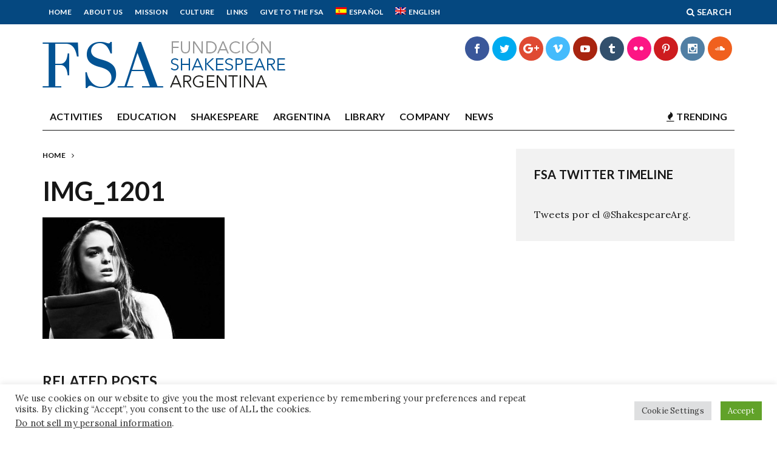

--- FILE ---
content_type: text/html; charset=UTF-8
request_url: https://shakespeareargentina.org/en/de-la-materia-de-los-suenos/img_1201-2/
body_size: 20383
content:
<!DOCTYPE html> <!--[if lt IE 7]><html lang="en-US" class="no-js lt-ie9 lt-ie8 lt-ie7"> <![endif]--> <!--[if (IE 7)&!(IEMobile)]><html lang="en-US" class="no-js lt-ie9 lt-ie8"><![endif]--> <!--[if (IE 8)&!(IEMobile)]><html lang="en-US" class="no-js lt-ie9"><![endif]--> <!--[if gt IE 8]><!--><html lang="en-US" class="no-js"><!--<![endif]--><head><meta charset="utf-8"> <!--[if IE]><meta http-equiv="X-UA-Compatible" content="IE=edge" /><![endif]--><meta name="viewport" content="width=device-width, initial-scale=1.0"/><link rel="pingback" href="https://shakespeareargentina.org/wpx/xmlrpc.php">  <script defer src="[data-uri]"></script><title>IMG_1201 &#8211; Fundación Shakespeare Argentina</title><meta name='robots' content='max-image-preview:large' /><link rel="alternate" hreflang="es-es" href="https://shakespeareargentina.org/de-la-materia-de-los-suenos/img_1201/" /><link rel="alternate" hreflang="en-us" href="https://shakespeareargentina.org/en/de-la-materia-de-los-suenos/img_1201-2/" /><link rel="alternate" hreflang="x-default" href="https://shakespeareargentina.org/de-la-materia-de-los-suenos/img_1201/" /><link rel='dns-prefetch' href='//stats.wp.com' /><link rel='dns-prefetch' href='//fonts.googleapis.com' /><link rel="alternate" type="application/rss+xml" title="Fundación Shakespeare Argentina &raquo; Feed" href="https://shakespeareargentina.org/en/feed/" /><link rel="alternate" type="application/rss+xml" title="Fundación Shakespeare Argentina &raquo; Comments Feed" href="https://shakespeareargentina.org/en/comments/feed/" /><link rel="alternate" type="application/rss+xml" title="Fundación Shakespeare Argentina &raquo; IMG_1201 Comments Feed" href="https://shakespeareargentina.org/en/de-la-materia-de-los-suenos/img_1201-2/feed/" /> <script defer src="[data-uri]"></script> <style id='wp-emoji-styles-inline-css' type='text/css'>img.wp-smiley, img.emoji {
		display: inline !important;
		border: none !important;
		box-shadow: none !important;
		height: 1em !important;
		width: 1em !important;
		margin: 0 0.07em !important;
		vertical-align: -0.1em !important;
		background: none !important;
		padding: 0 !important;
	}</style><link rel='stylesheet' id='wp-block-library-css' href='https://shakespeareargentina.org/wpx/wp-includes/css/dist/block-library/style.min.css?ver=09f8bd98f891189a5cf17396020cb569' type='text/css' media='all' /><link rel='stylesheet' id='mediaelement-css' href='https://shakespeareargentina.org/wpx/wp-includes/js/mediaelement/mediaelementplayer-legacy.min.css?ver=4.2.17' type='text/css' media='all' /><link rel='stylesheet' id='wp-mediaelement-css' href='https://shakespeareargentina.org/wpx/wp-includes/js/mediaelement/wp-mediaelement.min.css?ver=09f8bd98f891189a5cf17396020cb569' type='text/css' media='all' /><style id='jetpack-sharing-buttons-style-inline-css' type='text/css'>.jetpack-sharing-buttons__services-list{display:flex;flex-direction:row;flex-wrap:wrap;gap:0;list-style-type:none;margin:5px;padding:0}.jetpack-sharing-buttons__services-list.has-small-icon-size{font-size:12px}.jetpack-sharing-buttons__services-list.has-normal-icon-size{font-size:16px}.jetpack-sharing-buttons__services-list.has-large-icon-size{font-size:24px}.jetpack-sharing-buttons__services-list.has-huge-icon-size{font-size:36px}@media print{.jetpack-sharing-buttons__services-list{display:none!important}}.editor-styles-wrapper .wp-block-jetpack-sharing-buttons{gap:0;padding-inline-start:0}ul.jetpack-sharing-buttons__services-list.has-background{padding:1.25em 2.375em}</style><style id='classic-theme-styles-inline-css' type='text/css'>/*! This file is auto-generated */
.wp-block-button__link{color:#fff;background-color:#32373c;border-radius:9999px;box-shadow:none;text-decoration:none;padding:calc(.667em + 2px) calc(1.333em + 2px);font-size:1.125em}.wp-block-file__button{background:#32373c;color:#fff;text-decoration:none}</style><style id='global-styles-inline-css' type='text/css'>:root{--wp--preset--aspect-ratio--square: 1;--wp--preset--aspect-ratio--4-3: 4/3;--wp--preset--aspect-ratio--3-4: 3/4;--wp--preset--aspect-ratio--3-2: 3/2;--wp--preset--aspect-ratio--2-3: 2/3;--wp--preset--aspect-ratio--16-9: 16/9;--wp--preset--aspect-ratio--9-16: 9/16;--wp--preset--color--black: #000000;--wp--preset--color--cyan-bluish-gray: #abb8c3;--wp--preset--color--white: #ffffff;--wp--preset--color--pale-pink: #f78da7;--wp--preset--color--vivid-red: #cf2e2e;--wp--preset--color--luminous-vivid-orange: #ff6900;--wp--preset--color--luminous-vivid-amber: #fcb900;--wp--preset--color--light-green-cyan: #7bdcb5;--wp--preset--color--vivid-green-cyan: #00d084;--wp--preset--color--pale-cyan-blue: #8ed1fc;--wp--preset--color--vivid-cyan-blue: #0693e3;--wp--preset--color--vivid-purple: #9b51e0;--wp--preset--gradient--vivid-cyan-blue-to-vivid-purple: linear-gradient(135deg,rgba(6,147,227,1) 0%,rgb(155,81,224) 100%);--wp--preset--gradient--light-green-cyan-to-vivid-green-cyan: linear-gradient(135deg,rgb(122,220,180) 0%,rgb(0,208,130) 100%);--wp--preset--gradient--luminous-vivid-amber-to-luminous-vivid-orange: linear-gradient(135deg,rgba(252,185,0,1) 0%,rgba(255,105,0,1) 100%);--wp--preset--gradient--luminous-vivid-orange-to-vivid-red: linear-gradient(135deg,rgba(255,105,0,1) 0%,rgb(207,46,46) 100%);--wp--preset--gradient--very-light-gray-to-cyan-bluish-gray: linear-gradient(135deg,rgb(238,238,238) 0%,rgb(169,184,195) 100%);--wp--preset--gradient--cool-to-warm-spectrum: linear-gradient(135deg,rgb(74,234,220) 0%,rgb(151,120,209) 20%,rgb(207,42,186) 40%,rgb(238,44,130) 60%,rgb(251,105,98) 80%,rgb(254,248,76) 100%);--wp--preset--gradient--blush-light-purple: linear-gradient(135deg,rgb(255,206,236) 0%,rgb(152,150,240) 100%);--wp--preset--gradient--blush-bordeaux: linear-gradient(135deg,rgb(254,205,165) 0%,rgb(254,45,45) 50%,rgb(107,0,62) 100%);--wp--preset--gradient--luminous-dusk: linear-gradient(135deg,rgb(255,203,112) 0%,rgb(199,81,192) 50%,rgb(65,88,208) 100%);--wp--preset--gradient--pale-ocean: linear-gradient(135deg,rgb(255,245,203) 0%,rgb(182,227,212) 50%,rgb(51,167,181) 100%);--wp--preset--gradient--electric-grass: linear-gradient(135deg,rgb(202,248,128) 0%,rgb(113,206,126) 100%);--wp--preset--gradient--midnight: linear-gradient(135deg,rgb(2,3,129) 0%,rgb(40,116,252) 100%);--wp--preset--font-size--small: 13px;--wp--preset--font-size--medium: 20px;--wp--preset--font-size--large: 36px;--wp--preset--font-size--x-large: 42px;--wp--preset--spacing--20: 0.44rem;--wp--preset--spacing--30: 0.67rem;--wp--preset--spacing--40: 1rem;--wp--preset--spacing--50: 1.5rem;--wp--preset--spacing--60: 2.25rem;--wp--preset--spacing--70: 3.38rem;--wp--preset--spacing--80: 5.06rem;--wp--preset--shadow--natural: 6px 6px 9px rgba(0, 0, 0, 0.2);--wp--preset--shadow--deep: 12px 12px 50px rgba(0, 0, 0, 0.4);--wp--preset--shadow--sharp: 6px 6px 0px rgba(0, 0, 0, 0.2);--wp--preset--shadow--outlined: 6px 6px 0px -3px rgba(255, 255, 255, 1), 6px 6px rgba(0, 0, 0, 1);--wp--preset--shadow--crisp: 6px 6px 0px rgba(0, 0, 0, 1);}:where(.is-layout-flex){gap: 0.5em;}:where(.is-layout-grid){gap: 0.5em;}body .is-layout-flex{display: flex;}.is-layout-flex{flex-wrap: wrap;align-items: center;}.is-layout-flex > :is(*, div){margin: 0;}body .is-layout-grid{display: grid;}.is-layout-grid > :is(*, div){margin: 0;}:where(.wp-block-columns.is-layout-flex){gap: 2em;}:where(.wp-block-columns.is-layout-grid){gap: 2em;}:where(.wp-block-post-template.is-layout-flex){gap: 1.25em;}:where(.wp-block-post-template.is-layout-grid){gap: 1.25em;}.has-black-color{color: var(--wp--preset--color--black) !important;}.has-cyan-bluish-gray-color{color: var(--wp--preset--color--cyan-bluish-gray) !important;}.has-white-color{color: var(--wp--preset--color--white) !important;}.has-pale-pink-color{color: var(--wp--preset--color--pale-pink) !important;}.has-vivid-red-color{color: var(--wp--preset--color--vivid-red) !important;}.has-luminous-vivid-orange-color{color: var(--wp--preset--color--luminous-vivid-orange) !important;}.has-luminous-vivid-amber-color{color: var(--wp--preset--color--luminous-vivid-amber) !important;}.has-light-green-cyan-color{color: var(--wp--preset--color--light-green-cyan) !important;}.has-vivid-green-cyan-color{color: var(--wp--preset--color--vivid-green-cyan) !important;}.has-pale-cyan-blue-color{color: var(--wp--preset--color--pale-cyan-blue) !important;}.has-vivid-cyan-blue-color{color: var(--wp--preset--color--vivid-cyan-blue) !important;}.has-vivid-purple-color{color: var(--wp--preset--color--vivid-purple) !important;}.has-black-background-color{background-color: var(--wp--preset--color--black) !important;}.has-cyan-bluish-gray-background-color{background-color: var(--wp--preset--color--cyan-bluish-gray) !important;}.has-white-background-color{background-color: var(--wp--preset--color--white) !important;}.has-pale-pink-background-color{background-color: var(--wp--preset--color--pale-pink) !important;}.has-vivid-red-background-color{background-color: var(--wp--preset--color--vivid-red) !important;}.has-luminous-vivid-orange-background-color{background-color: var(--wp--preset--color--luminous-vivid-orange) !important;}.has-luminous-vivid-amber-background-color{background-color: var(--wp--preset--color--luminous-vivid-amber) !important;}.has-light-green-cyan-background-color{background-color: var(--wp--preset--color--light-green-cyan) !important;}.has-vivid-green-cyan-background-color{background-color: var(--wp--preset--color--vivid-green-cyan) !important;}.has-pale-cyan-blue-background-color{background-color: var(--wp--preset--color--pale-cyan-blue) !important;}.has-vivid-cyan-blue-background-color{background-color: var(--wp--preset--color--vivid-cyan-blue) !important;}.has-vivid-purple-background-color{background-color: var(--wp--preset--color--vivid-purple) !important;}.has-black-border-color{border-color: var(--wp--preset--color--black) !important;}.has-cyan-bluish-gray-border-color{border-color: var(--wp--preset--color--cyan-bluish-gray) !important;}.has-white-border-color{border-color: var(--wp--preset--color--white) !important;}.has-pale-pink-border-color{border-color: var(--wp--preset--color--pale-pink) !important;}.has-vivid-red-border-color{border-color: var(--wp--preset--color--vivid-red) !important;}.has-luminous-vivid-orange-border-color{border-color: var(--wp--preset--color--luminous-vivid-orange) !important;}.has-luminous-vivid-amber-border-color{border-color: var(--wp--preset--color--luminous-vivid-amber) !important;}.has-light-green-cyan-border-color{border-color: var(--wp--preset--color--light-green-cyan) !important;}.has-vivid-green-cyan-border-color{border-color: var(--wp--preset--color--vivid-green-cyan) !important;}.has-pale-cyan-blue-border-color{border-color: var(--wp--preset--color--pale-cyan-blue) !important;}.has-vivid-cyan-blue-border-color{border-color: var(--wp--preset--color--vivid-cyan-blue) !important;}.has-vivid-purple-border-color{border-color: var(--wp--preset--color--vivid-purple) !important;}.has-vivid-cyan-blue-to-vivid-purple-gradient-background{background: var(--wp--preset--gradient--vivid-cyan-blue-to-vivid-purple) !important;}.has-light-green-cyan-to-vivid-green-cyan-gradient-background{background: var(--wp--preset--gradient--light-green-cyan-to-vivid-green-cyan) !important;}.has-luminous-vivid-amber-to-luminous-vivid-orange-gradient-background{background: var(--wp--preset--gradient--luminous-vivid-amber-to-luminous-vivid-orange) !important;}.has-luminous-vivid-orange-to-vivid-red-gradient-background{background: var(--wp--preset--gradient--luminous-vivid-orange-to-vivid-red) !important;}.has-very-light-gray-to-cyan-bluish-gray-gradient-background{background: var(--wp--preset--gradient--very-light-gray-to-cyan-bluish-gray) !important;}.has-cool-to-warm-spectrum-gradient-background{background: var(--wp--preset--gradient--cool-to-warm-spectrum) !important;}.has-blush-light-purple-gradient-background{background: var(--wp--preset--gradient--blush-light-purple) !important;}.has-blush-bordeaux-gradient-background{background: var(--wp--preset--gradient--blush-bordeaux) !important;}.has-luminous-dusk-gradient-background{background: var(--wp--preset--gradient--luminous-dusk) !important;}.has-pale-ocean-gradient-background{background: var(--wp--preset--gradient--pale-ocean) !important;}.has-electric-grass-gradient-background{background: var(--wp--preset--gradient--electric-grass) !important;}.has-midnight-gradient-background{background: var(--wp--preset--gradient--midnight) !important;}.has-small-font-size{font-size: var(--wp--preset--font-size--small) !important;}.has-medium-font-size{font-size: var(--wp--preset--font-size--medium) !important;}.has-large-font-size{font-size: var(--wp--preset--font-size--large) !important;}.has-x-large-font-size{font-size: var(--wp--preset--font-size--x-large) !important;}
:where(.wp-block-post-template.is-layout-flex){gap: 1.25em;}:where(.wp-block-post-template.is-layout-grid){gap: 1.25em;}
:where(.wp-block-columns.is-layout-flex){gap: 2em;}:where(.wp-block-columns.is-layout-grid){gap: 2em;}
:root :where(.wp-block-pullquote){font-size: 1.5em;line-height: 1.6;}</style><link rel='stylesheet' id='contact-form-7-css' href='https://shakespeareargentina.org/wpx/wp-content/cache/autoptimize/css/autoptimize_single_3fd2afa98866679439097f4ab102fe0a.css?ver=5.9.8' type='text/css' media='all' /><link rel='stylesheet' id='cookie-law-info-css' href='https://shakespeareargentina.org/wpx/wp-content/cache/autoptimize/css/autoptimize_single_20e8490fab0dcf7557a5c8b54494db6f.css?ver=3.2.5' type='text/css' media='all' /><link rel='stylesheet' id='cookie-law-info-gdpr-css' href='https://shakespeareargentina.org/wpx/wp-content/cache/autoptimize/css/autoptimize_single_359aca8a88b2331aa34ac505acad9911.css?ver=3.2.5' type='text/css' media='all' /><link rel='stylesheet' id='ctf_styles-css' href='https://shakespeareargentina.org/wpx/wp-content/plugins/custom-twitter-feeds/css/ctf-styles.min.css?ver=2.2.2' type='text/css' media='all' /><link rel='stylesheet' id='wpa-css-css' href='https://shakespeareargentina.org/wpx/wp-content/cache/autoptimize/css/autoptimize_single_a0b823f7ab1f0a3a563fb10c3664d2a6.css?ver=2.2.02' type='text/css' media='all' /><link rel='stylesheet' id='wpml-legacy-horizontal-list-0-css' href='https://shakespeareargentina.org/wpx/wp-content/plugins/sitepress-multilingual-cms/templates/language-switchers/legacy-list-horizontal/style.min.css?ver=1' type='text/css' media='all' /><style id='wpml-legacy-horizontal-list-0-inline-css' type='text/css'>.wpml-ls-statics-shortcode_actions{background-color:#eeeeee;}.wpml-ls-statics-shortcode_actions, .wpml-ls-statics-shortcode_actions .wpml-ls-sub-menu, .wpml-ls-statics-shortcode_actions a {border-color:#cdcdcd;}.wpml-ls-statics-shortcode_actions a, .wpml-ls-statics-shortcode_actions .wpml-ls-sub-menu a, .wpml-ls-statics-shortcode_actions .wpml-ls-sub-menu a:link, .wpml-ls-statics-shortcode_actions li:not(.wpml-ls-current-language) .wpml-ls-link, .wpml-ls-statics-shortcode_actions li:not(.wpml-ls-current-language) .wpml-ls-link:link {color:#444444;background-color:#ffffff;}.wpml-ls-statics-shortcode_actions a, .wpml-ls-statics-shortcode_actions .wpml-ls-sub-menu a:hover,.wpml-ls-statics-shortcode_actions .wpml-ls-sub-menu a:focus, .wpml-ls-statics-shortcode_actions .wpml-ls-sub-menu a:link:hover, .wpml-ls-statics-shortcode_actions .wpml-ls-sub-menu a:link:focus {color:#000000;background-color:#eeeeee;}.wpml-ls-statics-shortcode_actions .wpml-ls-current-language > a {color:#444444;background-color:#ffffff;}.wpml-ls-statics-shortcode_actions .wpml-ls-current-language:hover>a, .wpml-ls-statics-shortcode_actions .wpml-ls-current-language>a:focus {color:#000000;background-color:#eeeeee;}</style><link rel='stylesheet' id='wpml-menu-item-0-css' href='https://shakespeareargentina.org/wpx/wp-content/plugins/sitepress-multilingual-cms/templates/language-switchers/menu-item/style.min.css?ver=1' type='text/css' media='all' /><link rel='stylesheet' id='et_monarch-css-css' href='https://shakespeareargentina.org/wpx/wp-content/cache/autoptimize/css/autoptimize_single_da967565cb2fce059a631f0f90adf079.css?ver=1.4.14' type='text/css' media='all' /><link rel='stylesheet' id='et-gf-open-sans-css' href='https://fonts.googleapis.com/css?family=Open+Sans:400,700' type='text/css' media='all' /><link rel='stylesheet' id='cb-main-stylesheet-css' href='https://shakespeareargentina.org/wpx/wp-content/themes/15zine/library/css/style.min.css?ver=3.2.2' type='text/css' media='all' /><link rel='stylesheet' id='cb-15zine-child-css' href='https://shakespeareargentina.org/wpx/wp-content/cache/autoptimize/css/autoptimize_single_ad307d187d995fd688e936f0422618fa.css?ver=09f8bd98f891189a5cf17396020cb569' type='text/css' media='all' /><link rel='stylesheet' id='dflip-style-css' href='https://shakespeareargentina.org/wpx/wp-content/plugins/3d-flipbook-dflip-lite/assets/css/dflip.min.css?ver=2.2.54' type='text/css' media='all' /><link rel='stylesheet' id='login-with-ajax-css' href='https://shakespeareargentina.org/wpx/wp-content/themes/15zine/plugins/login-with-ajax/widget.css?ver=4.3' type='text/css' media='all' /><link rel='stylesheet' id='cb-font-stylesheet-css' href='//fonts.googleapis.com/css?family=Lato%3A400%2C700%7CLora%3A400%2C700%2C400italic&#038;ver=3.2.2' type='text/css' media='all' /> <!--[if lt IE 10]><link rel='stylesheet' id='cb-ie-only-css' href='https://shakespeareargentina.org/wpx/wp-content/themes/15zine/library/css/ie.css?ver=3.2.2' type='text/css' media='all' /> <![endif]--> <script defer type="text/javascript" src="https://shakespeareargentina.org/wpx/wp-includes/js/jquery/jquery.min.js?ver=3.7.1" id="jquery-core-js"></script> <script defer type="text/javascript" src="https://shakespeareargentina.org/wpx/wp-includes/js/jquery/jquery-migrate.min.js?ver=3.4.1" id="jquery-migrate-js"></script> <script defer id="cookie-law-info-js-extra" src="[data-uri]"></script> <script defer type="text/javascript" src="https://shakespeareargentina.org/wpx/wp-content/cache/autoptimize/js/autoptimize_single_c5592a6fda4d0b779f56db2d5ddac010.js?ver=3.2.5" id="cookie-law-info-js"></script> <script defer id="cookie-law-info-ccpa-js-extra" src="[data-uri]"></script> <script defer type="text/javascript" src="https://shakespeareargentina.org/wpx/wp-content/cache/autoptimize/js/autoptimize_single_d74015eee8e8a5907e4dc32027d21e8c.js?ver=3.2.5" id="cookie-law-info-ccpa-js"></script> <script defer id="login-with-ajax-js-extra" src="[data-uri]"></script> <script defer type="text/javascript" src="https://shakespeareargentina.org/wpx/wp-content/cache/autoptimize/js/autoptimize_single_a34a19787454f2fc4427bae4d33b30fd.js?ver=4.3" id="login-with-ajax-js"></script> <script defer type="text/javascript" src="https://shakespeareargentina.org/wpx/wp-content/plugins/login-with-ajax/ajaxify/ajaxify.min.js?ver=4.3" id="login-with-ajax-ajaxify-js"></script> <script defer type="text/javascript" src="https://shakespeareargentina.org/wpx/wp-content/themes/15zine/library/js/modernizr.custom.min.js?ver=2.6.2" id="cb-modernizr-js"></script> <link rel="https://api.w.org/" href="https://shakespeareargentina.org/en/wp-json/" /><link rel="alternate" title="JSON" type="application/json" href="https://shakespeareargentina.org/en/wp-json/wp/v2/media/2220" /><link rel="alternate" title="oEmbed (JSON)" type="application/json+oembed" href="https://shakespeareargentina.org/en/wp-json/oembed/1.0/embed?url=https%3A%2F%2Fshakespeareargentina.org%2Fen%2Fde-la-materia-de-los-suenos%2Fimg_1201-2%2F" /><link rel="alternate" title="oEmbed (XML)" type="text/xml+oembed" href="https://shakespeareargentina.org/en/wp-json/oembed/1.0/embed?url=https%3A%2F%2Fshakespeareargentina.org%2Fen%2Fde-la-materia-de-los-suenos%2Fimg_1201-2%2F&#038;format=xml" /><meta name="generator" content="WPML ver:4.6.12 stt:1,2;" /><style>img#wpstats{display:none}</style><style type="text/css" id="et-social-custom-css">.et_monarch .et_social_sidebar_networks li, .et_monarch .et_social_mobile li { background: #757575; } .et_monarch .et_social_sidebar_networks .et_social_icons_container li i, .et_monarch .et_social_sidebar_networks .et_social_icons_container li .et_social_count, .et_monarch .et_social_mobile .et_social_icons_container li i, .et_monarch .et_social_mobile .et_social_icons_container li .et_social_count { color: #ffffff; }</style><link rel="preload" href="https://shakespeareargentina.org/wpx/wp-content/plugins/monarch/core/admin/fonts/modules.ttf" as="font" crossorigin="anonymous"><script>(function(i,s,o,g,r,a,m){i['GoogleAnalyticsObject']=r;i[r]=i[r]||function(){
  (i[r].q=i[r].q||[]).push(arguments)},i[r].l=1*new Date();a=s.createElement(o),
  m=s.getElementsByTagName(o)[0];a.async=1;a.src=g;m.parentNode.insertBefore(a,m)
  })(window,document,'script','//www.google-analytics.com/analytics.js','ga');

  ga('create', 'UA-64513404-1', 'auto');
  ga('send', 'pageview');</script><style type="text/css">/* Color top menu - azul */
.cb-tm-dark #cb-top-menu .cb-top-menu-wrap 
{  background-color: #054880;}

.cb-tm-dark #cb-top-menu {
  background-color: #054880;
}

/* Color del footer - azul*/
.cb-footer-dark .cb-footer-lower {
  background: #054880;
}

/* Linea de menu principal finita */
.cb-stuck.cb-menu-light #cb-nav-bar .cb-nav-bar-wrap 
{  border-bottom: 1px solid #161616; }

.cb-menu-light #cb-nav-bar .cb-main-nav
{  border-bottom: 1px solid #161616; }

.cb-menu-light.cb-fis-big-border #cb-nav-bar .cb-nav-bar-wrap {
  border-bottom: 1px solid #161616;
}

/* Widgets del sidebar sin linea */
.cb-body-light .cb-widget-title 
{  border-bottom: 0px; }

/* Título de categoría - sin linea */
.cb-body-light .cb-module-header .cb-module-title:after {
  background: #ffffff;
}

/* Top menu right side - tamaño de logos */
#cb-top-menu .cb-right-side {
 font-size:14px;
}

/* Top menu right side - espacio entre logos */
#cb-top-menu .cb-right-side a {
  margin: 0 5px;
}

/* Espacio entre letras en navigation bar */
#cb-nav-bar {
  letter-spacing: 1.5px;
}
/* Interletra de todo el sitio */
* {  letter-spacing: 0.2px!important; }

/* Margenes y padding de footer */
#cb-footer #cb-widgets {
  padding: 10px 0 40px; 
}
/* Padding de lower footer */
#cb-footer .cb-footer-lower {
  padding: 40px 0 10px;
}  
/* Espacio despues del lower footer logo */
#cb-footer-logo {
  margin-bottom: 30px;
}
/* Espacio despues del copyright */
#cb-footer .cb-footer-lower .cb-copyright {
  margin-bottom: 0px;
}


/* Definiciones generales Headers */
h1, h2, h3, h4, h5 {
  font-family: sans-serif;
  text-rendering: optimizelegibility;
  font-weight: 700;
  line-height: 1.3;
}

/* Definiciones generales Headers con link */
h1 a, h2 a, h3 a, h4 a, h5 a {
  text-decoration: none;
}

/* Definiciones particulares h1 */
h1 {
  font-size: 2.7em;
}

/* Definiciones particulares h2 */
h2 {
  font-size: 2.2em;
}

/* Definiciones particulares h3 */
h3 {
  font-size: 1.8em;
}

/* Definiciones particulares h4 */
h4 {
  font-size: 1.2em;
  font-weight: 700;
}

/* Definiciones particulares h5 */
h5 {
  font-size: 0.846em;
  text-transform: uppercase;
  letter-spacing: 2px;
}

/* Definiciones texto simple */
body {
  font-size: 16px;
  line-height: 1.8;
  -webkit-font-smoothing: antialiased;
}

/* Breadcrumbs */
.cb-breadcrumbs {
  width: 100%;
  font-size: 12px;
  color: #55555;
  text-transform: uppercase;
  letter-spacing: 2px;
  font-family: Lato;
  font-weight: 600;
  margin: 0 0 20px 0;
}

/* Borrar titulo imagen en galeria */
  .jp-carousel-image-meta {
    visibility: hidden;
}
  .jp-carousel-left-column-wrapper {
    visibility: hidden;
}

/* Achica espacio entre titulo y cuerpo del post (sin metadata) */
.cb-post-meta
{
    margin: 0 0 0 0;
}

.cb-fis-block-standard .cb-meta {
  margin: 0 0 0 0;
}

/* Eliminar darkening dejando oscuro hover */

.cb-grid-x .cb-grid-img img,
.cb-module-block .cb-article-big.cb-meta-style-2.cb-article-review img,
.cb-module-block .cb-meta-style-2:hover img,
.cb-slider .slides li img {
    opacity: 0.8;
} .cb-stuck #cb-nav-bar .cb-main-nav #cb-nav-logo, #cb-nav-bar .cb-main-nav #cb-nav-logo img { width: 80px; }#cb-nav-bar .cb-mega-menu-columns .cb-sub-menu > li > a { color: #025394; } .cb-entry-content a {color:#025394; } .cb-entry-content a:hover {color:#a9c0d3; }.cb-review-box .cb-bar .cb-overlay span { background: #f9db32; }.cb-review-box i { color: #f9db32; }.cb-meta-style-1 .cb-article-meta { background: rgba(0, 0, 0, 0.25); }.cb-module-block .cb-meta-style-2 img, .cb-module-block .cb-meta-style-4 img, .cb-grid-x .cb-grid-img img, .cb-grid-x .cb-grid-img .cb-fi-cover  { opacity: 0.75; }@media only screen and (min-width: 768px) {
                .cb-module-block .cb-meta-style-1:hover .cb-article-meta { background: rgba(0, 0, 0, 0.75); }
                .cb-module-block .cb-meta-style-2:hover img, .cb-module-block .cb-meta-style-4:hover img, .cb-grid-x .cb-grid-feature:hover img, .cb-grid-x .cb-grid-feature:hover .cb-fi-cover, .cb-slider li:hover img { opacity: 0.25; }
            }body { color:#545454; }.cb-mm-on.cb-menu-light #cb-nav-bar .cb-main-nav > li:hover, .cb-mm-on.cb-menu-dark #cb-nav-bar .cb-main-nav > li:hover { background: #025394; }</style><style type="text/css">body, #respond, .cb-font-body { font-family: 'Lora', Georgia } h1, h2, h3, h4, h5, h6, .cb-font-header, #bbp-user-navigation, .cb-byline{ font-family:'Lato', sans-serif; }</style><style>.cb-mm-on #cb-nav-bar .cb-main-nav .menu-item-1948:hover, .cb-mm-on #cb-nav-bar .cb-main-nav .menu-item-1948:focus { background:# !important ; }
.cb-mm-on #cb-nav-bar .cb-main-nav .menu-item-1948 .cb-big-menu { border-top-color: #; }
.cb-mm-on #cb-nav-bar .cb-main-nav .menu-item-1952:hover, .cb-mm-on #cb-nav-bar .cb-main-nav .menu-item-1952:focus { background:# !important ; }
.cb-mm-on #cb-nav-bar .cb-main-nav .menu-item-1952 .cb-big-menu { border-top-color: #; }
.cb-mm-on #cb-nav-bar .cb-main-nav .menu-item-1957:hover, .cb-mm-on #cb-nav-bar .cb-main-nav .menu-item-1957:focus { background:# !important ; }
.cb-mm-on #cb-nav-bar .cb-main-nav .menu-item-1957 .cb-big-menu { border-top-color: #; }
.cb-mm-on #cb-nav-bar .cb-main-nav .menu-item-1962:hover, .cb-mm-on #cb-nav-bar .cb-main-nav .menu-item-1962:focus { background:# !important ; }
.cb-mm-on #cb-nav-bar .cb-main-nav .menu-item-1962 .cb-big-menu { border-top-color: #; }
.cb-mm-on #cb-nav-bar .cb-main-nav .menu-item-1968:hover, .cb-mm-on #cb-nav-bar .cb-main-nav .menu-item-1968:focus { background:# !important ; }
.cb-mm-on #cb-nav-bar .cb-main-nav .menu-item-1968 .cb-big-menu { border-top-color: #; }
.cb-mm-on #cb-nav-bar .cb-main-nav .menu-item-1972:hover, .cb-mm-on #cb-nav-bar .cb-main-nav .menu-item-1972:focus { background:# !important ; }
.cb-mm-on #cb-nav-bar .cb-main-nav .menu-item-1972 .cb-big-menu { border-top-color: #; }</style><meta name="twitter:widgets:link-color" content="#000000" /><meta name="twitter:widgets:border-color" content="#000000" /><meta name="twitter:partner" content="tfwp" /><meta name="twitter:card" content="summary" /><meta name="twitter:title" content="IMG_1201" /><meta name="twitter:site" content="@ShakespeareArg" /></head><body data-rsssl=1 class="attachment attachment-template-default single single-attachment postid-2220 attachmentid-2220 attachment-jpeg et_monarch  cb-sticky-mm cb-nav-logo-on cb-logo-nav-sticky  cb-tm-dark cb-body-light cb-menu-light cb-mm-light cb-footer-dark   cb-m-sticky cb-sw-tm-fw cb-sw-header-fw cb-sw-menu-fw cb-sw-footer-fw cb-menu-al-left  cb-fis-b-standard  cb-fis-tl-st-below"><div id="cb-outer-container"><div id="cb-top-menu" class="clearfix cb-font-header "><div class="wrap clearfix cb-site-padding cb-top-menu-wrap"><div class="cb-left-side cb-mob"> <a href="#" id="cb-mob-open" class="cb-link"><i class="fa fa-bars"></i></a></div><ul class="cb-top-nav cb-left-side"><li id="menu-item-1944" class="menu-item menu-item-type-custom menu-item-object-custom menu-item-1944"><a href="https://shakespeareargentina.org/en">Home</a></li><li id="menu-item-1002" class="menu-item menu-item-type-post_type menu-item-object-page menu-item-1002"><a href="https://shakespeareargentina.org/en/about-us/">About Us</a></li><li id="menu-item-1003" class="menu-item menu-item-type-post_type menu-item-object-page menu-item-1003"><a href="https://shakespeareargentina.org/en/mission/">Mission</a></li><li id="menu-item-993" class="menu-item menu-item-type-post_type menu-item-object-page menu-item-993"><a href="https://shakespeareargentina.org/en/culture/">Culture</a></li><li id="menu-item-997" class="menu-item menu-item-type-post_type menu-item-object-page menu-item-997"><a href="https://shakespeareargentina.org/en/links/">Links</a></li><li id="menu-item-996" class="menu-item menu-item-type-post_type menu-item-object-page menu-item-996"><a href="https://shakespeareargentina.org/en/give-to-the-fsa/">Give to the FSA</a></li><li id="menu-item-wpml-ls-132-es" class="menu-item-language menu-item wpml-ls-slot-132 wpml-ls-item wpml-ls-item-es wpml-ls-menu-item wpml-ls-first-item menu-item-type-wpml_ls_menu_item menu-item-object-wpml_ls_menu_item menu-item-wpml-ls-132-es"><a title="Español" href="https://shakespeareargentina.org/de-la-materia-de-los-suenos/img_1201/"><img
 class="wpml-ls-flag"
 src="https://shakespeareargentina.org/wpx/wp-content/plugins/sitepress-multilingual-cms/res/flags/es.png"
 alt="" 
 /><span class="wpml-ls-native" lang="es">Español</span></a></li><li id="menu-item-wpml-ls-132-en" class="menu-item-language menu-item-language-current menu-item wpml-ls-slot-132 wpml-ls-item wpml-ls-item-en wpml-ls-current-language wpml-ls-menu-item wpml-ls-last-item menu-item-type-wpml_ls_menu_item menu-item-object-wpml_ls_menu_item menu-item-wpml-ls-132-en"><a title="English" href="https://shakespeareargentina.org/en/de-la-materia-de-los-suenos/img_1201-2/"><img
 class="wpml-ls-flag"
 src="https://shakespeareargentina.org/wpx/wp-content/plugins/sitepress-multilingual-cms/res/flags/en.png"
 alt="" 
 /><span class="wpml-ls-native" lang="en">English</span></a></li></ul><ul class="cb-top-nav cb-right-side"><li class="cb-icon-search cb-menu-icons-extra"><a href="#"  title="Search" id="cb-s-trigger-gen"><i class="fa fa-search"></i> <span class="cb-search-title">Search</span></a></li></ul></div></div><div id="cb-mob-menu" class="cb-mob-menu"><div class="cb-mob-close-wrap"> <a href="#" id="cb-mob-close" class="cb-link"><i class="fa cb-times"></i></a></div><div class="cb-mob-menu-wrap"><ul id="cb-mob-ul" class="cb-mobile-nav cb-top-nav cb-mob-ul-show"><li class="menu-item menu-item-type-taxonomy menu-item-object-category menu-item-has-children cb-has-children menu-item-1945"><a href="https://shakespeareargentina.org/en/category/activities/">Activities</a><ul class="sub-menu"><li class="menu-item menu-item-type-taxonomy menu-item-object-category menu-item-1946"><a href="https://shakespeareargentina.org/en/category/activities/recent-activities-en/">Recent activities</a></li><li class="menu-item menu-item-type-taxonomy menu-item-object-category menu-item-1947"><a href="https://shakespeareargentina.org/en/category/activities/international-forums/">International Forums</a></li></ul></li><li class="menu-item menu-item-type-taxonomy menu-item-object-category menu-item-has-children cb-has-children menu-item-1948"><a href="https://shakespeareargentina.org/en/category/education/">Education</a><ul class="sub-menu"><li class="menu-item menu-item-type-taxonomy menu-item-object-category menu-item-1949"><a href="https://shakespeareargentina.org/en/category/education/teach-with-shakespeare/">Teach and Learn with Shakespeare</a></li><li class="menu-item menu-item-type-taxonomy menu-item-object-category menu-item-1950"><a href="https://shakespeareargentina.org/en/category/education/educational-resources/">Educational Resources</a></li><li class="menu-item menu-item-type-taxonomy menu-item-object-category menu-item-1951"><a href="https://shakespeareargentina.org/en/category/education/collaborations/">Collaborations</a></li></ul></li><li class="menu-item menu-item-type-taxonomy menu-item-object-category menu-item-has-children cb-has-children menu-item-1952"><a href="https://shakespeareargentina.org/en/category/shakespeare-en/">Shakespeare</a><ul class="sub-menu"><li class="menu-item menu-item-type-taxonomy menu-item-object-category menu-item-1953"><a href="https://shakespeareargentina.org/en/category/shakespeare-en/life/">Life</a></li><li class="menu-item menu-item-type-taxonomy menu-item-object-category menu-item-1954"><a href="https://shakespeareargentina.org/en/category/shakespeare-en/work/">Work</a></li><li class="menu-item menu-item-type-taxonomy menu-item-object-category menu-item-1955"><a href="https://shakespeareargentina.org/en/category/shakespeare-en/times/">Times</a></li><li class="menu-item menu-item-type-taxonomy menu-item-object-category menu-item-1956"><a href="https://shakespeareargentina.org/en/category/shakespeare-en/universal-en/">Universal</a></li></ul></li><li class="menu-item menu-item-type-taxonomy menu-item-object-category menu-item-has-children cb-has-children menu-item-1957"><a href="https://shakespeareargentina.org/en/category/argentina-en/">Argentina</a><ul class="sub-menu"><li class="menu-item menu-item-type-taxonomy menu-item-object-category menu-item-1958"><a href="https://shakespeareargentina.org/en/category/argentina-en/arts/">Arts</a></li><li class="menu-item menu-item-type-taxonomy menu-item-object-category menu-item-1959"><a href="https://shakespeareargentina.org/en/category/argentina-en/history/">History</a></li><li class="menu-item menu-item-type-taxonomy menu-item-object-category menu-item-1960"><a href="https://shakespeareargentina.org/en/category/argentina-en/literature/">Literature</a></li><li class="menu-item menu-item-type-taxonomy menu-item-object-category menu-item-1961"><a href="https://shakespeareargentina.org/en/category/argentina-en/theater/">Theater</a></li></ul></li><li class="menu-item menu-item-type-taxonomy menu-item-object-category menu-item-has-children cb-has-children menu-item-1962"><a href="https://shakespeareargentina.org/en/category/library/">Library</a><ul class="sub-menu"><li class="menu-item menu-item-type-taxonomy menu-item-object-category menu-item-1963"><a href="https://shakespeareargentina.org/en/category/library/articles/">Articles</a></li><li class="menu-item menu-item-type-taxonomy menu-item-object-category menu-item-1964"><a href="https://shakespeareargentina.org/en/category/library/audios-en/">Audios</a></li><li class="menu-item menu-item-type-taxonomy menu-item-object-category menu-item-1965"><a href="https://shakespeareargentina.org/en/category/library/books/">Books</a></li><li class="menu-item menu-item-type-taxonomy menu-item-object-category menu-item-1966"><a href="https://shakespeareargentina.org/en/category/library/videos-en/">Videos</a></li><li class="menu-item menu-item-type-taxonomy menu-item-object-category menu-item-1967"><a href="https://shakespeareargentina.org/en/category/library/interviews/">Interviews</a></li></ul></li><li class="menu-item menu-item-type-taxonomy menu-item-object-category menu-item-has-children cb-has-children menu-item-1968"><a href="https://shakespeareargentina.org/en/category/company/">Company</a><ul class="sub-menu"><li class="menu-item menu-item-type-taxonomy menu-item-object-category menu-item-1969"><a href="https://shakespeareargentina.org/en/category/company/description/">Description</a></li><li class="menu-item menu-item-type-taxonomy menu-item-object-category menu-item-1970"><a href="https://shakespeareargentina.org/en/category/company/members/">Members</a></li><li class="menu-item menu-item-type-taxonomy menu-item-object-category menu-item-1971"><a href="https://shakespeareargentina.org/en/category/company/shows/">Shows</a></li></ul></li><li class="menu-item menu-item-type-taxonomy menu-item-object-category menu-item-has-children cb-has-children menu-item-1972"><a href="https://shakespeareargentina.org/en/category/news/">News</a><ul class="sub-menu"><li class="menu-item menu-item-type-taxonomy menu-item-object-category menu-item-1973"><a href="https://shakespeareargentina.org/en/category/news/press/">Press</a></li></ul></li></ul></div></div><div id="cb-container" class="clearfix" ><header id="cb-header" class="cb-header  cb-with-block "><div id="cb-logo-box" class="cb-logo-left wrap"><div id="logo"> <a href="https://shakespeareargentina.org/en/"> <img src="https://shakespeareargentina.org/wpx/wp-content/uploads/2015/05/Logo-FSA-403x86.png" alt="Fundación Shakespeare Argentina logo" data-at2x="https://shakespeareargentina.org/wpx/wp-content/uploads/2015/05/Logo-FSA-440x160.png"> </a></div><div class="cb-large cb-block"><div class="et_social_networks et_social_autowidth et_social_slide et_social_circle et_social_top et_social_nospace et_social_shortcode_1 et_social_mobile_off et_social_outer_dark" style="float: right;"><style type="text/css"></style><ul class="et_social_icons_container"><li class="et_social_soundcloud" style="float: right; margin: 0 0.6% 0.6% 0 !important;"> <a href="https://soundcloud.com/fundacion-shakespeare-arg" class="et_social_follow" data-social_name="soundcloud" data-social_type="follow" data-post_id="262" target="_blank"> <i class="et_social_icon et_social_icon_soundcloud"></i> <span class="et_social_overlay"></span> </a></li><li class="et_social_instagram" style="float: right; margin: 0 0.6% 0.6% 0 !important;"> <a href="https://instagram.com/shakespeareargentina" class="et_social_follow" data-social_name="instagram" data-social_type="follow" data-post_id="560" target="_blank"> <i class="et_social_icon et_social_icon_instagram"></i> <span class="et_social_overlay"></span> </a></li><li class="et_social_pinterest" style="float: right; margin: 0 0.6% 0.6% 0 !important;"> <a href="https://www.pinterest.com/fshakespearearg/" class="et_social_follow" data-social_name="pinterest" data-social_type="follow" data-post_id="560" target="_blank"> <i class="et_social_icon et_social_icon_pinterest"></i> <span class="et_social_overlay"></span> </a></li><li class="et_social_flickr" style="float: right; margin: 0 0.6% 0.6% 0 !important;"> <a href="https://www.flickr.com/photos/98510562@N06/" class="et_social_follow" data-social_name="flickr" data-social_type="follow" data-post_id="560" target="_blank"> <i class="et_social_icon et_social_icon_flickr"></i> <span class="et_social_overlay"></span> </a></li><li class="et_social_tumblr" style="float: right; margin: 0 0.6% 0.6% 0 !important;"> <a href="http://fundacionshakespeareargentina.tumblr.com/" class="et_social_follow" data-social_name="tumblr" data-social_type="follow" data-post_id="560" target="_blank"> <i class="et_social_icon et_social_icon_tumblr"></i> <span class="et_social_overlay"></span> </a></li><li class="et_social_youtube" style="float: right; margin: 0 0.6% 0.6% 0 !important;"> <a href="https://www.youtube.com/channel/UCkaqBzpvenp_BFYULu9pfbw" class="et_social_follow" data-social_name="youtube" data-social_type="follow" data-post_id="560" target="_blank"> <i class="et_social_icon et_social_icon_youtube"></i> <span class="et_social_overlay"></span> </a></li><li class="et_social_vimeo" style="float: right; margin: 0 0.6% 0.6% 0 !important;"> <a href="https://vimeo.com/user9201601" class="et_social_follow" data-social_name="vimeo" data-social_type="follow" data-post_id="560" target="_blank"> <i class="et_social_icon et_social_icon_vimeo"></i> <span class="et_social_overlay"></span> </a></li><li class="et_social_googleplus" style="float: right; margin: 0 0.6% 0.6% 0 !important"> <a href="#" class="et_social_follow" data-social_name="googleplus" data-social_type="follow" data-post_id="560" target="_blank"> <i class="et_social_icon et_social_icon_googleplus"></i> <span class="et_social_overlay"></span> </a></li><li class="et_social_twitter" style="float: right; margin: 0 0.6% 0.6% 0 !important"> <a href="https://twitter.com/shakespearearg" class="et_social_follow" data-social_name="twitter" data-social_type="follow" data-post_id="560" target="_blank"> <i class="et_social_icon et_social_icon_twitter"></i> <span class="et_social_overlay"></span> </a></li><li class="et_social_facebook" style="float: right; margin: 0 0.6% 0.6% 0 !important;"> <a href="https://www.facebook.com/ShakespeareArg" class="et_social_follow" data-social_name="facebook" data-social_type="follow" data-post_id="560" target="_blank"> <i class="et_social_icon et_social_icon_facebook"></i> <span class="et_social_overlay"></span> </a></li> </span></div></div></div></header><div id="cb-lwa" class="cb-lwa-modal cb-modal"><div class="cb-close-m cb-ta-right"><i class="fa cb-times"></i></div><div class="cb-lwa-modal-inner cb-modal-inner cb-light-loader cb-pre-load cb-font-header clearfix"><div class="lwa lwa-default clearfix"><form class="lwa-form cb-form cb-form-active clearfix" action="https://shakespeareargentina.org/wpx/wp-login.php?template=default" method="post"><div class="cb-form-body"> <input class="cb-form-input cb-form-input-username" type="text" name="log" placeholder="Username"> <input class="cb-form-input" type="password" name="pwd" placeholder="Password"> <input type="hidden" id="wpa_initiator" class="wpa_initiator" name="wpa_initiator" value="" /><input type="hidden" name="lang" id="lang" value="en" /> <span class="lwa-status cb-ta-center"></span><div class="cb-submit cb-ta-center"> <input type="submit" name="wp-submit" class="lwa_wp-submit cb-submit-form" value="Log In" tabindex="100" /> <input type="hidden" name="lwa_profile_link" value="1" /> <input type="hidden" name="login-with-ajax" value="login" /></div><div class="cb-remember-me cb-extra cb-ta-center"><label>Remember Me</label><input name="rememberme" type="checkbox" class="lwa-rememberme" value="forever" /></div><div class="cb-lost-password cb-extra cb-ta-center"> <a class="lwa-links-remember cb-title-trigger cb-trigger-pass" href="https://shakespeareargentina.org/wpx/wp-login.php?action=lostpassword&#038;template=default" title="Lost your password?">Lost your password?</a></div></div></form><form class="lwa-remember cb-form clearfix" action="https://shakespeareargentina.org/wpx/wp-login.php?action=lostpassword&#038;template=default" method="post"><div class="cb-form-body"> <input type="text" name="user_login" class="lwa-user-remember cb-form-input" placeholder="Enter username or email"> <input type="hidden" name="lang" id="lang" value="en" /> <span class="lwa-status cb-ta-center"></span><div class="cb-submit cb-ta-center"> <input type="submit" value="Get New Password" class="lwa-button-remember cb-submit-form" /> <input type="hidden" name="login-with-ajax" value="remember" /></div></div></form></div></div></div><div id="cb-menu-search" class="cb-s-modal cb-modal"><div class="cb-close-m cb-ta-right"><i class="fa cb-times"></i></div><div class="cb-s-modal-inner cb-pre-load cb-light-loader cb-modal-inner cb-font-header cb-mega-three cb-mega-posts clearfix"><form method="get" class="cb-search" action="https://shakespeareargentina.org/en/"> <input type="text" class="cb-search-field cb-font-header" placeholder="Search.." value="" name="s" title="" autocomplete="off"> <button class="cb-search-submit" type="submit" value=""><i class="fa fa-search"></i></button></form><div id="cb-s-results"></div></div></div><nav id="cb-nav-bar" class="clearfix "><div class="cb-nav-bar-wrap cb-site-padding clearfix cb-font-header  cb-menu-fw"><ul class="cb-main-nav wrap clearfix"><li id="menu-item-1945" class="menu-item menu-item-type-taxonomy menu-item-object-category menu-item-has-children cb-has-children menu-item-1945"><a href="https://shakespeareargentina.org/en/category/activities/">Activities</a><div class="cb-menu-drop cb-bg cb-mega-menu cb-big-menu clearfix"><div class="cb-sub-mega-three cb-pre-load cb-mega-posts  clearfix"><div class="cb-upper-title"><h2>Activities</h2><a href="https://shakespeareargentina.org/en/category/activities/" class="cb-see-all">See all</a></div><ul class="cb-sub-posts"><li class="cb-looper cb-article-1 cb-mm-posts-count-3 cb-style-1 clearfix post-7634 post type-post status-publish format-standard has-post-thumbnail category-activities category-news"><div class="cb-mask cb-img-fw" style="background-color: #025394;"><a href="https://shakespeareargentina.org/en/lets-celebrate-shakespeares-birthday-together/"><img width="260" height="170" src="https://shakespeareargentina.org/wpx/wp-content/uploads/2023/04/23-abril--260x170.jpg" class="attachment-cb-260-170 size-cb-260-170 wp-post-image" alt="" decoding="async" srcset="https://shakespeareargentina.org/wpx/wp-content/uploads/2023/04/23-abril--260x170.jpg 260w, https://shakespeareargentina.org/wpx/wp-content/uploads/2023/04/23-abril--100x65.jpg 100w, https://shakespeareargentina.org/wpx/wp-content/uploads/2023/04/23-abril--759x500.jpg 759w" sizes="(max-width: 260px) 100vw, 260px" /></a></div><div class="cb-meta"><h2 class="cb-post-title"><a href="https://shakespeareargentina.org/en/lets-celebrate-shakespeares-birthday-together/">Let´s celebrate Shakespeare´s Birthday together!</a></h2></div></li><li class="cb-looper cb-article-2 cb-mm-posts-count-3 cb-style-1 clearfix post-7557 post type-post status-publish format-standard has-post-thumbnail category-activities category-international-forums category-news"><div class="cb-mask cb-img-fw" style="background-color: #025394;"><a href="https://shakespeareargentina.org/en/fsa-at-sta-conference-2023/"><img width="260" height="170" src="https://shakespeareargentina.org/wpx/wp-content/uploads/2023/01/FSA-en-STA-2023-260x170.jpg" class="attachment-cb-260-170 size-cb-260-170 wp-post-image" alt="" decoding="async" srcset="https://shakespeareargentina.org/wpx/wp-content/uploads/2023/01/FSA-en-STA-2023-260x170.jpg 260w, https://shakespeareargentina.org/wpx/wp-content/uploads/2023/01/FSA-en-STA-2023-100x65.jpg 100w, https://shakespeareargentina.org/wpx/wp-content/uploads/2023/01/FSA-en-STA-2023-759x500.jpg 759w" sizes="(max-width: 260px) 100vw, 260px" /></a></div><div class="cb-meta"><h2 class="cb-post-title"><a href="https://shakespeareargentina.org/en/fsa-at-sta-conference-2023/">FSA at STA Conference 2023</a></h2></div></li><li class="cb-looper cb-article-3 cb-mm-posts-count-3 cb-style-1 clearfix post-7556 post type-post status-publish format-standard has-post-thumbnail category-activities category-international-forums category-news"><div class="cb-mask cb-img-fw" style="background-color: #025394;"><a href="https://shakespeareargentina.org/en/fsa-at-sta-conference-2022/"><img width="260" height="170" src="https://shakespeareargentina.org/wpx/wp-content/uploads/2022/01/FSA-en-STA-2022-260x170.jpg" class="attachment-cb-260-170 size-cb-260-170 wp-post-image" alt="" decoding="async" srcset="https://shakespeareargentina.org/wpx/wp-content/uploads/2022/01/FSA-en-STA-2022-260x170.jpg 260w, https://shakespeareargentina.org/wpx/wp-content/uploads/2022/01/FSA-en-STA-2022-100x65.jpg 100w" sizes="(max-width: 260px) 100vw, 260px" /></a></div><div class="cb-meta"><h2 class="cb-post-title"><a href="https://shakespeareargentina.org/en/fsa-at-sta-conference-2022/">FSA at STA Conference 2022</a></h2></div></li></ul></div><ul class="cb-sub-menu cb-sub-bg"><li id="menu-item-1946" class="menu-item menu-item-type-taxonomy menu-item-object-category menu-item-1946"><a href="https://shakespeareargentina.org/en/category/activities/recent-activities-en/" data-cb-c="249" class="cb-c-l">Recent activities</a></li><li id="menu-item-1947" class="menu-item menu-item-type-taxonomy menu-item-object-category menu-item-1947"><a href="https://shakespeareargentina.org/en/category/activities/international-forums/" data-cb-c="291" class="cb-c-l">International Forums</a></li></ul></div></li><li id="menu-item-1948" class="menu-item menu-item-type-taxonomy menu-item-object-category menu-item-has-children cb-has-children menu-item-1948"><a href="https://shakespeareargentina.org/en/category/education/">Education</a><div class="cb-menu-drop cb-bg cb-mega-menu cb-big-menu clearfix"><div class="cb-sub-mega-three cb-pre-load cb-mega-posts  clearfix"><div class="cb-upper-title"><h2>Education</h2><a href="https://shakespeareargentina.org/en/category/education/" class="cb-see-all">See all</a></div><ul class="cb-sub-posts"><li class="cb-looper cb-article-1 cb-mm-posts-count-3 cb-style-1 clearfix post-7375 post type-post status-publish format-standard has-post-thumbnail category-collaborations category-international-forums category-news category-universal-en"><div class="cb-mask cb-img-fw" style="background-color: #025394;"><a href="https://shakespeareargentina.org/en/fsa-on-earthshakes-alliance/"><img width="260" height="170" src="https://shakespeareargentina.org/wpx/wp-content/uploads/2022/04/EarthShakesAlliance-1-260x170.jpg" class="attachment-cb-260-170 size-cb-260-170 wp-post-image" alt="" decoding="async" srcset="https://shakespeareargentina.org/wpx/wp-content/uploads/2022/04/EarthShakesAlliance-1-260x170.jpg 260w, https://shakespeareargentina.org/wpx/wp-content/uploads/2022/04/EarthShakesAlliance-1-100x65.jpg 100w" sizes="(max-width: 260px) 100vw, 260px" /></a></div><div class="cb-meta"><h2 class="cb-post-title"><a href="https://shakespeareargentina.org/en/fsa-on-earthshakes-alliance/">FSA on EarthShakes Alliance</a></h2></div></li><li class="cb-looper cb-article-2 cb-mm-posts-count-3 cb-style-1 clearfix post-6824 post type-post status-publish format-standard has-post-thumbnail category-articles category-collaborations category-library category-life category-news category-shakespeare-en"><div class="cb-mask cb-img-fw" style="background-color: #025394;"><a href="https://shakespeareargentina.org/en/what-was-shakespeare-really-like-lectures-from-sir-stanley-wells/"><img width="260" height="170" src="https://shakespeareargentina.org/wpx/wp-content/uploads/2021/05/S10-260x170.jpg" class="attachment-cb-260-170 size-cb-260-170 wp-post-image" alt="" decoding="async" srcset="https://shakespeareargentina.org/wpx/wp-content/uploads/2021/05/S10-260x170.jpg 260w, https://shakespeareargentina.org/wpx/wp-content/uploads/2021/05/S10-100x65.jpg 100w" sizes="(max-width: 260px) 100vw, 260px" /></a></div><div class="cb-meta"><h2 class="cb-post-title"><a href="https://shakespeareargentina.org/en/what-was-shakespeare-really-like-lectures-from-sir-stanley-wells/">What was Shakespeare Really Like? Lectures from Sir Stanley Wells</a></h2></div></li><li class="cb-looper cb-article-3 cb-mm-posts-count-3 cb-style-1 clearfix post-6046 post type-post status-publish format-standard has-post-thumbnail category-activities category-education category-news category-recent-activities-en category-teach-with-shakespeare"><div class="cb-mask cb-img-fw" style="background-color: #025394;"><a href="https://shakespeareargentina.org/en/wsp-in-argentina-2019/"><img width="260" height="170" src="https://shakespeareargentina.org/wpx/wp-content/uploads/2019/09/USAL-11-260x170.jpg" class="attachment-cb-260-170 size-cb-260-170 wp-post-image" alt="" decoding="async" srcset="https://shakespeareargentina.org/wpx/wp-content/uploads/2019/09/USAL-11-260x170.jpg 260w, https://shakespeareargentina.org/wpx/wp-content/uploads/2019/09/USAL-11-100x65.jpg 100w, https://shakespeareargentina.org/wpx/wp-content/uploads/2019/09/USAL-11-759x500.jpg 759w" sizes="(max-width: 260px) 100vw, 260px" /></a></div><div class="cb-meta"><h2 class="cb-post-title"><a href="https://shakespeareargentina.org/en/wsp-in-argentina-2019/">WSP In Argentina 2019</a></h2></div></li></ul></div><ul class="cb-sub-menu cb-sub-bg"><li id="menu-item-1949" class="menu-item menu-item-type-taxonomy menu-item-object-category menu-item-1949"><a href="https://shakespeareargentina.org/en/category/education/teach-with-shakespeare/" data-cb-c="231" class="cb-c-l">Teach and Learn with Shakespeare</a></li><li id="menu-item-1950" class="menu-item menu-item-type-taxonomy menu-item-object-category menu-item-1950"><a href="https://shakespeareargentina.org/en/category/education/educational-resources/" data-cb-c="232" class="cb-c-l">Educational Resources</a></li><li id="menu-item-1951" class="menu-item menu-item-type-taxonomy menu-item-object-category menu-item-1951"><a href="https://shakespeareargentina.org/en/category/education/collaborations/" data-cb-c="230" class="cb-c-l">Collaborations</a></li></ul></div></li><li id="menu-item-1952" class="menu-item menu-item-type-taxonomy menu-item-object-category menu-item-has-children cb-has-children menu-item-1952"><a href="https://shakespeareargentina.org/en/category/shakespeare-en/">Shakespeare</a><div class="cb-menu-drop cb-bg cb-mega-menu cb-big-menu clearfix"><div class="cb-sub-mega-three cb-pre-load cb-mega-posts  clearfix"><div class="cb-upper-title"><h2>Shakespeare</h2><a href="https://shakespeareargentina.org/en/category/shakespeare-en/" class="cb-see-all">See all</a></div><ul class="cb-sub-posts"><li class="cb-looper cb-article-1 cb-mm-posts-count-3 cb-style-1 clearfix post-7375 post type-post status-publish format-standard has-post-thumbnail category-collaborations category-international-forums category-news category-universal-en"><div class="cb-mask cb-img-fw" style="background-color: #025394;"><a href="https://shakespeareargentina.org/en/fsa-on-earthshakes-alliance/"><img width="260" height="170" src="https://shakespeareargentina.org/wpx/wp-content/uploads/2022/04/EarthShakesAlliance-1-260x170.jpg" class="attachment-cb-260-170 size-cb-260-170 wp-post-image" alt="" decoding="async" srcset="https://shakespeareargentina.org/wpx/wp-content/uploads/2022/04/EarthShakesAlliance-1-260x170.jpg 260w, https://shakespeareargentina.org/wpx/wp-content/uploads/2022/04/EarthShakesAlliance-1-100x65.jpg 100w" sizes="(max-width: 260px) 100vw, 260px" /></a></div><div class="cb-meta"><h2 class="cb-post-title"><a href="https://shakespeareargentina.org/en/fsa-on-earthshakes-alliance/">FSA on EarthShakes Alliance</a></h2></div></li><li class="cb-looper cb-article-2 cb-mm-posts-count-3 cb-style-1 clearfix post-6824 post type-post status-publish format-standard has-post-thumbnail category-articles category-collaborations category-library category-life category-news category-shakespeare-en"><div class="cb-mask cb-img-fw" style="background-color: #025394;"><a href="https://shakespeareargentina.org/en/what-was-shakespeare-really-like-lectures-from-sir-stanley-wells/"><img width="260" height="170" src="https://shakespeareargentina.org/wpx/wp-content/uploads/2021/05/S10-260x170.jpg" class="attachment-cb-260-170 size-cb-260-170 wp-post-image" alt="" decoding="async" srcset="https://shakespeareargentina.org/wpx/wp-content/uploads/2021/05/S10-260x170.jpg 260w, https://shakespeareargentina.org/wpx/wp-content/uploads/2021/05/S10-100x65.jpg 100w" sizes="(max-width: 260px) 100vw, 260px" /></a></div><div class="cb-meta"><h2 class="cb-post-title"><a href="https://shakespeareargentina.org/en/what-was-shakespeare-really-like-lectures-from-sir-stanley-wells/">What was Shakespeare Really Like? Lectures from Sir Stanley Wells</a></h2></div></li><li class="cb-looper cb-article-3 cb-mm-posts-count-3 cb-style-1 clearfix post-6386 post type-post status-publish format-standard has-post-thumbnail category-activities category-audios-en category-library category-news category-universal-en"><div class="cb-mask cb-img-fw" style="background-color: #025394;"><a href="https://shakespeareargentina.org/en/fsa-on-shakespeare-decoded-by-shakespeare-dallas/"><img width="260" height="170" src="https://shakespeareargentina.org/wpx/wp-content/uploads/2021/02/Captura-de-pantalla-2021-02-11-a-las-17.24.51-260x170.png" class="attachment-cb-260-170 size-cb-260-170 wp-post-image" alt="" decoding="async" srcset="https://shakespeareargentina.org/wpx/wp-content/uploads/2021/02/Captura-de-pantalla-2021-02-11-a-las-17.24.51-260x170.png 260w, https://shakespeareargentina.org/wpx/wp-content/uploads/2021/02/Captura-de-pantalla-2021-02-11-a-las-17.24.51-100x65.png 100w, https://shakespeareargentina.org/wpx/wp-content/uploads/2021/02/Captura-de-pantalla-2021-02-11-a-las-17.24.51-759x500.png 759w" sizes="(max-width: 260px) 100vw, 260px" /></a></div><div class="cb-meta"><h2 class="cb-post-title"><a href="https://shakespeareargentina.org/en/fsa-on-shakespeare-decoded-by-shakespeare-dallas/">FSA on Shakespeare Decoded by Shakespeare Dallas</a></h2></div></li></ul></div><ul class="cb-sub-menu cb-sub-bg"><li id="menu-item-1953" class="menu-item menu-item-type-taxonomy menu-item-object-category menu-item-1953"><a href="https://shakespeareargentina.org/en/category/shakespeare-en/life/" data-cb-c="239" class="cb-c-l">Life</a></li><li id="menu-item-1954" class="menu-item menu-item-type-taxonomy menu-item-object-category menu-item-1954"><a href="https://shakespeareargentina.org/en/category/shakespeare-en/work/" data-cb-c="237" class="cb-c-l">Work</a></li><li id="menu-item-1955" class="menu-item menu-item-type-taxonomy menu-item-object-category menu-item-1955"><a href="https://shakespeareargentina.org/en/category/shakespeare-en/times/" data-cb-c="236" class="cb-c-l">Times</a></li><li id="menu-item-1956" class="menu-item menu-item-type-taxonomy menu-item-object-category menu-item-1956"><a href="https://shakespeareargentina.org/en/category/shakespeare-en/universal-en/" data-cb-c="238" class="cb-c-l">Universal</a></li></ul></div></li><li id="menu-item-1957" class="menu-item menu-item-type-taxonomy menu-item-object-category menu-item-has-children cb-has-children menu-item-1957"><a href="https://shakespeareargentina.org/en/category/argentina-en/">Argentina</a><div class="cb-menu-drop cb-bg cb-mega-menu cb-big-menu clearfix"><div class="cb-sub-mega-three cb-pre-load cb-mega-posts  clearfix"><div class="cb-upper-title"><h2>Argentina</h2><a href="https://shakespeareargentina.org/en/category/argentina-en/" class="cb-see-all">See all</a></div><ul class="cb-sub-posts"><li class="cb-looper cb-article-1 cb-mm-posts-count-3 cb-style-1 clearfix post-7787 post type-post status-publish format-standard has-post-thumbnail category-argentina-en category-news category-seccion-a-en category-theater"><div class="cb-mask cb-img-fw" style="background-color: #025394;"><a href="https://shakespeareargentina.org/en/cleopatra-version-libre-de-antonio-y-cleopatra-auspiciada-por-la-fsa-y-la-embajada-de-egipto/"><img width="260" height="170" src="https://shakespeareargentina.org/wpx/wp-content/uploads/2024/07/cleopatra-Elenco-260x170.jpg" class="attachment-cb-260-170 size-cb-260-170 wp-post-image" alt="" decoding="async" srcset="https://shakespeareargentina.org/wpx/wp-content/uploads/2024/07/cleopatra-Elenco-260x170.jpg 260w, https://shakespeareargentina.org/wpx/wp-content/uploads/2024/07/cleopatra-Elenco-100x65.jpg 100w, https://shakespeareargentina.org/wpx/wp-content/uploads/2024/07/cleopatra-Elenco-759x500.jpg 759w" sizes="(max-width: 260px) 100vw, 260px" /></a></div><div class="cb-meta"><h2 class="cb-post-title"><a href="https://shakespeareargentina.org/en/cleopatra-version-libre-de-antonio-y-cleopatra-auspiciada-por-la-fsa-y-la-embajada-de-egipto/">Cleopatra, versión libre de Antonio y Cleopatra, auspiciada por la FSA y la Embajada de Egipto</a></h2></div></li><li class="cb-looper cb-article-2 cb-mm-posts-count-3 cb-style-1 clearfix post-6444 post type-post status-publish format-standard has-post-thumbnail category-argentina-en category-news category-press"><div class="cb-mask cb-img-fw" style="background-color: #025394;"><a href="https://shakespeareargentina.org/en/fsa-on-escenarios-nacionales/"><img width="260" height="170" src="https://shakespeareargentina.org/wpx/wp-content/uploads/2021/04/Captura-de-pantalla-2021-04-27-a-las-14.31.20-260x170.png" class="attachment-cb-260-170 size-cb-260-170 wp-post-image" alt="" decoding="async" srcset="https://shakespeareargentina.org/wpx/wp-content/uploads/2021/04/Captura-de-pantalla-2021-04-27-a-las-14.31.20-260x170.png 260w, https://shakespeareargentina.org/wpx/wp-content/uploads/2021/04/Captura-de-pantalla-2021-04-27-a-las-14.31.20-100x65.png 100w" sizes="(max-width: 260px) 100vw, 260px" /></a></div><div class="cb-meta"><h2 class="cb-post-title"><a href="https://shakespeareargentina.org/en/fsa-on-escenarios-nacionales/">FSA on Escenarios Nacionales</a></h2></div></li><li class="cb-looper cb-article-3 cb-mm-posts-count-3 cb-style-1 clearfix post-6390 post type-post status-publish format-standard has-post-thumbnail category-activities category-argentina-en category-news category-recent-activities-en"><div class="cb-mask cb-img-fw" style="background-color: #025394;"><a href="https://shakespeareargentina.org/en/fsa-celebrating-10th-anniversary/"><img width="260" height="170" src="https://shakespeareargentina.org/wpx/wp-content/uploads/2021/03/Para-post-10-anos-260x170.jpg" class="attachment-cb-260-170 size-cb-260-170 wp-post-image" alt="" decoding="async" srcset="https://shakespeareargentina.org/wpx/wp-content/uploads/2021/03/Para-post-10-anos-260x170.jpg 260w, https://shakespeareargentina.org/wpx/wp-content/uploads/2021/03/Para-post-10-anos-100x65.jpg 100w, https://shakespeareargentina.org/wpx/wp-content/uploads/2021/03/Para-post-10-anos-759x500.jpg 759w" sizes="(max-width: 260px) 100vw, 260px" /></a></div><div class="cb-meta"><h2 class="cb-post-title"><a href="https://shakespeareargentina.org/en/fsa-celebrating-10th-anniversary/">FSA Celebrating 10th Anniversary in 2021</a></h2></div></li></ul></div><ul class="cb-sub-menu cb-sub-bg"><li id="menu-item-1958" class="menu-item menu-item-type-taxonomy menu-item-object-category menu-item-1958"><a href="https://shakespeareargentina.org/en/category/argentina-en/arts/" data-cb-c="215" class="cb-c-l">Arts</a></li><li id="menu-item-1959" class="menu-item menu-item-type-taxonomy menu-item-object-category menu-item-1959"><a href="https://shakespeareargentina.org/en/category/argentina-en/history/" data-cb-c="216" class="cb-c-l">History</a></li><li id="menu-item-1960" class="menu-item menu-item-type-taxonomy menu-item-object-category menu-item-1960"><a href="https://shakespeareargentina.org/en/category/argentina-en/literature/" data-cb-c="217" class="cb-c-l">Literature</a></li><li id="menu-item-1961" class="menu-item menu-item-type-taxonomy menu-item-object-category menu-item-1961"><a href="https://shakespeareargentina.org/en/category/argentina-en/theater/" data-cb-c="218" class="cb-c-l">Theater</a></li></ul></div></li><li id="menu-item-1962" class="menu-item menu-item-type-taxonomy menu-item-object-category menu-item-has-children cb-has-children menu-item-1962"><a href="https://shakespeareargentina.org/en/category/library/">Library</a><div class="cb-menu-drop cb-bg cb-mega-menu cb-big-menu clearfix"><div class="cb-sub-mega-three cb-pre-load cb-mega-posts  clearfix"><div class="cb-upper-title"><h2>Library</h2><a href="https://shakespeareargentina.org/en/category/library/" class="cb-see-all">See all</a></div><ul class="cb-sub-posts"><li class="cb-looper cb-article-1 cb-mm-posts-count-3 cb-style-1 clearfix post-7690 post type-post status-publish format-standard has-post-thumbnail category-books category-library category-news tag-michael-lomonico-en tag-that-shakespeare-kid-en"><div class="cb-mask cb-img-fw" style="background-color: #025394;"><a href="https://shakespeareargentina.org/en/that-shakespeare-kid-by-michael-lomonico/"><img width="260" height="170" src="https://shakespeareargentina.org/wpx/wp-content/uploads/2023/04/That-Shakespeare-Kid-1-260x170.jpg" class="attachment-cb-260-170 size-cb-260-170 wp-post-image" alt="" decoding="async" srcset="https://shakespeareargentina.org/wpx/wp-content/uploads/2023/04/That-Shakespeare-Kid-1-260x170.jpg 260w, https://shakespeareargentina.org/wpx/wp-content/uploads/2023/04/That-Shakespeare-Kid-1-100x65.jpg 100w, https://shakespeareargentina.org/wpx/wp-content/uploads/2023/04/That-Shakespeare-Kid-1-759x500.jpg 759w" sizes="(max-width: 260px) 100vw, 260px" /></a></div><div class="cb-meta"><h2 class="cb-post-title"><a href="https://shakespeareargentina.org/en/that-shakespeare-kid-by-michael-lomonico/">That Shakespeare Kid by Michael Lomonico</a></h2></div></li><li class="cb-looper cb-article-2 cb-mm-posts-count-3 cb-style-1 clearfix post-7613 post type-post status-publish format-standard has-post-thumbnail category-books category-news"><div class="cb-mask cb-img-fw" style="background-color: #025394;"><a href="https://shakespeareargentina.org/en/shakespeare-and-the-european-heritage-the-legacy-of-angel-luis-pujante/"><img width="260" height="170" src="https://shakespeareargentina.org/wpx/wp-content/uploads/2023/03/The-Legacy-of-Angel-Luis-Pujante-260x170.jpg" class="attachment-cb-260-170 size-cb-260-170 wp-post-image" alt="" decoding="async" srcset="https://shakespeareargentina.org/wpx/wp-content/uploads/2023/03/The-Legacy-of-Angel-Luis-Pujante-260x170.jpg 260w, https://shakespeareargentina.org/wpx/wp-content/uploads/2023/03/The-Legacy-of-Angel-Luis-Pujante-100x65.jpg 100w, https://shakespeareargentina.org/wpx/wp-content/uploads/2023/03/The-Legacy-of-Angel-Luis-Pujante-759x500.jpg 759w" sizes="(max-width: 260px) 100vw, 260px" /></a></div><div class="cb-meta"><h2 class="cb-post-title"><a href="https://shakespeareargentina.org/en/shakespeare-and-the-european-heritage-the-legacy-of-angel-luis-pujante/">&#8216;Shakespeare and the european heritage: the legacy of Ángel Luis Pujante&#8217;</a></h2></div></li><li class="cb-looper cb-article-3 cb-mm-posts-count-3 cb-style-1 clearfix post-7611 post type-post status-publish format-standard has-post-thumbnail category-books category-news"><div class="cb-mask cb-img-fw" style="background-color: #025394;"><a href="https://shakespeareargentina.org/en/mi-reino-por-un-caballo-antologia-de-citas-de-william-shakespeare/"><img width="260" height="170" src="https://shakespeareargentina.org/wpx/wp-content/uploads/2023/03/IMG_1259-260x170.jpg" class="attachment-cb-260-170 size-cb-260-170 wp-post-image" alt="" decoding="async" srcset="https://shakespeareargentina.org/wpx/wp-content/uploads/2023/03/IMG_1259-260x170.jpg 260w, https://shakespeareargentina.org/wpx/wp-content/uploads/2023/03/IMG_1259-100x65.jpg 100w" sizes="(max-width: 260px) 100vw, 260px" /></a></div><div class="cb-meta"><h2 class="cb-post-title"><a href="https://shakespeareargentina.org/en/mi-reino-por-un-caballo-antologia-de-citas-de-william-shakespeare/">¡Mi reino por un caballo! Antología de citas de William Shakespeare</a></h2></div></li></ul></div><ul class="cb-sub-menu cb-sub-bg"><li id="menu-item-1963" class="menu-item menu-item-type-taxonomy menu-item-object-category menu-item-1963"><a href="https://shakespeareargentina.org/en/category/library/articles/" data-cb-c="220" class="cb-c-l">Articles</a></li><li id="menu-item-1964" class="menu-item menu-item-type-taxonomy menu-item-object-category menu-item-1964"><a href="https://shakespeareargentina.org/en/category/library/audios-en/" data-cb-c="221" class="cb-c-l">Audios</a></li><li id="menu-item-1965" class="menu-item menu-item-type-taxonomy menu-item-object-category menu-item-1965"><a href="https://shakespeareargentina.org/en/category/library/books/" data-cb-c="223" class="cb-c-l">Books</a></li><li id="menu-item-1966" class="menu-item menu-item-type-taxonomy menu-item-object-category menu-item-1966"><a href="https://shakespeareargentina.org/en/category/library/videos-en/" data-cb-c="224" class="cb-c-l">Videos</a></li><li id="menu-item-1967" class="menu-item menu-item-type-taxonomy menu-item-object-category menu-item-1967"><a href="https://shakespeareargentina.org/en/category/library/interviews/" data-cb-c="222" class="cb-c-l">Interviews</a></li></ul></div></li><li id="menu-item-1968" class="menu-item menu-item-type-taxonomy menu-item-object-category menu-item-has-children cb-has-children menu-item-1968"><a href="https://shakespeareargentina.org/en/category/company/">Company</a><div class="cb-menu-drop cb-bg cb-mega-menu cb-big-menu clearfix"><div class="cb-sub-mega-three cb-pre-load cb-mega-posts  clearfix"><div class="cb-upper-title"><h2>Company</h2><a href="https://shakespeareargentina.org/en/category/company/" class="cb-see-all">See all</a></div><ul class="cb-sub-posts"><li class="cb-looper cb-article-1 cb-mm-posts-count-3 cb-style-1 clearfix post-6089 post type-post status-publish format-standard has-post-thumbnail category-argentina-en category-company category-news category-shows category-theater"><div class="cb-mask cb-img-fw" style="background-color: #025394;"><a href="https://shakespeareargentina.org/en/much-ado-on-teatrix/"><img width="260" height="170" src="https://shakespeareargentina.org/wpx/wp-content/uploads/2020/06/1584734801_muchoruido_portada_estreno1-260x170.jpg" class="attachment-cb-260-170 size-cb-260-170 wp-post-image" alt="" decoding="async" srcset="https://shakespeareargentina.org/wpx/wp-content/uploads/2020/06/1584734801_muchoruido_portada_estreno1-260x170.jpg 260w, https://shakespeareargentina.org/wpx/wp-content/uploads/2020/06/1584734801_muchoruido_portada_estreno1-100x65.jpg 100w" sizes="(max-width: 260px) 100vw, 260px" /></a></div><div class="cb-meta"><h2 class="cb-post-title"><a href="https://shakespeareargentina.org/en/much-ado-on-teatrix/">Much Ado on Teatrix</a></h2></div></li><li class="cb-looper cb-article-2 cb-mm-posts-count-3 cb-style-1 clearfix post-6056 post type-post status-publish format-standard has-post-thumbnail category-argentina-en category-company category-description category-news category-theater"><div class="cb-mask cb-img-fw" style="background-color: #025394;"><a href="https://shakespeareargentina.org/en/mucho-ruido-nominated-to-ace-awards-2019/"><img width="260" height="170" src="https://shakespeareargentina.org/wpx/wp-content/uploads/2019/11/Mucho-Ruido-en-los-ACE-TV-pública-260x170.jpg" class="attachment-cb-260-170 size-cb-260-170 wp-post-image" alt="" decoding="async" srcset="https://shakespeareargentina.org/wpx/wp-content/uploads/2019/11/Mucho-Ruido-en-los-ACE-TV-pública-260x170.jpg 260w, https://shakespeareargentina.org/wpx/wp-content/uploads/2019/11/Mucho-Ruido-en-los-ACE-TV-pública-100x65.jpg 100w, https://shakespeareargentina.org/wpx/wp-content/uploads/2019/11/Mucho-Ruido-en-los-ACE-TV-pública-759x500.jpg 759w" sizes="(max-width: 260px) 100vw, 260px" /></a></div><div class="cb-meta"><h2 class="cb-post-title"><a href="https://shakespeareargentina.org/en/mucho-ruido-nominated-to-ace-awards-2019/">Mucho Ruido nominated to ACE Awards 2019</a></h2></div></li><li class="cb-looper cb-article-3 cb-mm-posts-count-3 cb-style-1 clearfix post-6048 post type-post status-publish format-standard has-post-thumbnail category-activities category-argentina-en category-company category-description category-interviews category-library category-members category-news category-recent-activities-en category-theater category-videos-en"><div class="cb-mask cb-img-fw" style="background-color: #025394;"><a href="https://shakespeareargentina.org/en/interviews-to-members-of-the-company/"><img width="260" height="170" src="https://shakespeareargentina.org/wpx/wp-content/uploads/2019/10/entrevist-260x170.jpg" class="attachment-cb-260-170 size-cb-260-170 wp-post-image" alt="" decoding="async" srcset="https://shakespeareargentina.org/wpx/wp-content/uploads/2019/10/entrevist-260x170.jpg 260w, https://shakespeareargentina.org/wpx/wp-content/uploads/2019/10/entrevist-100x65.jpg 100w, https://shakespeareargentina.org/wpx/wp-content/uploads/2019/10/entrevist-759x500.jpg 759w" sizes="(max-width: 260px) 100vw, 260px" /></a></div><div class="cb-meta"><h2 class="cb-post-title"><a href="https://shakespeareargentina.org/en/interviews-to-members-of-the-company/">Interviews to Company members</a></h2></div></li></ul></div><ul class="cb-sub-menu cb-sub-bg"><li id="menu-item-1969" class="menu-item menu-item-type-taxonomy menu-item-object-category menu-item-1969"><a href="https://shakespeareargentina.org/en/category/company/description/" data-cb-c="226" class="cb-c-l">Description</a></li><li id="menu-item-1970" class="menu-item menu-item-type-taxonomy menu-item-object-category menu-item-1970"><a href="https://shakespeareargentina.org/en/category/company/members/" data-cb-c="228" class="cb-c-l">Members</a></li><li id="menu-item-1971" class="menu-item menu-item-type-taxonomy menu-item-object-category menu-item-1971"><a href="https://shakespeareargentina.org/en/category/company/shows/" data-cb-c="227" class="cb-c-l">Shows</a></li></ul></div></li><li id="menu-item-1972" class="menu-item menu-item-type-taxonomy menu-item-object-category menu-item-has-children cb-has-children menu-item-1972"><a href="https://shakespeareargentina.org/en/category/news/">News</a><div class="cb-menu-drop cb-bg cb-mega-menu cb-big-menu clearfix"><div class="cb-sub-mega-three cb-pre-load cb-mega-posts  clearfix"><div class="cb-upper-title"><h2>News</h2><a href="https://shakespeareargentina.org/en/category/news/" class="cb-see-all">See all</a></div><ul class="cb-sub-posts"><li class="cb-looper cb-article-1 cb-mm-posts-count-3 cb-style-1 clearfix post-7787 post type-post status-publish format-standard has-post-thumbnail category-argentina-en category-news category-seccion-a-en category-theater"><div class="cb-mask cb-img-fw" style="background-color: #025394;"><a href="https://shakespeareargentina.org/en/cleopatra-version-libre-de-antonio-y-cleopatra-auspiciada-por-la-fsa-y-la-embajada-de-egipto/"><img width="260" height="170" src="https://shakespeareargentina.org/wpx/wp-content/uploads/2024/07/cleopatra-Elenco-260x170.jpg" class="attachment-cb-260-170 size-cb-260-170 wp-post-image" alt="" decoding="async" srcset="https://shakespeareargentina.org/wpx/wp-content/uploads/2024/07/cleopatra-Elenco-260x170.jpg 260w, https://shakespeareargentina.org/wpx/wp-content/uploads/2024/07/cleopatra-Elenco-100x65.jpg 100w, https://shakespeareargentina.org/wpx/wp-content/uploads/2024/07/cleopatra-Elenco-759x500.jpg 759w" sizes="(max-width: 260px) 100vw, 260px" /></a></div><div class="cb-meta"><h2 class="cb-post-title"><a href="https://shakespeareargentina.org/en/cleopatra-version-libre-de-antonio-y-cleopatra-auspiciada-por-la-fsa-y-la-embajada-de-egipto/">Cleopatra, versión libre de Antonio y Cleopatra, auspiciada por la FSA y la Embajada de Egipto</a></h2></div></li><li class="cb-looper cb-article-2 cb-mm-posts-count-3 cb-style-1 clearfix post-7690 post type-post status-publish format-standard has-post-thumbnail category-books category-library category-news tag-michael-lomonico-en tag-that-shakespeare-kid-en"><div class="cb-mask cb-img-fw" style="background-color: #025394;"><a href="https://shakespeareargentina.org/en/that-shakespeare-kid-by-michael-lomonico/"><img width="260" height="170" src="https://shakespeareargentina.org/wpx/wp-content/uploads/2023/04/That-Shakespeare-Kid-1-260x170.jpg" class="attachment-cb-260-170 size-cb-260-170 wp-post-image" alt="" decoding="async" srcset="https://shakespeareargentina.org/wpx/wp-content/uploads/2023/04/That-Shakespeare-Kid-1-260x170.jpg 260w, https://shakespeareargentina.org/wpx/wp-content/uploads/2023/04/That-Shakespeare-Kid-1-100x65.jpg 100w, https://shakespeareargentina.org/wpx/wp-content/uploads/2023/04/That-Shakespeare-Kid-1-759x500.jpg 759w" sizes="(max-width: 260px) 100vw, 260px" /></a></div><div class="cb-meta"><h2 class="cb-post-title"><a href="https://shakespeareargentina.org/en/that-shakespeare-kid-by-michael-lomonico/">That Shakespeare Kid by Michael Lomonico</a></h2></div></li><li class="cb-looper cb-article-3 cb-mm-posts-count-3 cb-style-1 clearfix post-7634 post type-post status-publish format-standard has-post-thumbnail category-activities category-news"><div class="cb-mask cb-img-fw" style="background-color: #025394;"><a href="https://shakespeareargentina.org/en/lets-celebrate-shakespeares-birthday-together/"><img width="260" height="170" src="https://shakespeareargentina.org/wpx/wp-content/uploads/2023/04/23-abril--260x170.jpg" class="attachment-cb-260-170 size-cb-260-170 wp-post-image" alt="" decoding="async" srcset="https://shakespeareargentina.org/wpx/wp-content/uploads/2023/04/23-abril--260x170.jpg 260w, https://shakespeareargentina.org/wpx/wp-content/uploads/2023/04/23-abril--100x65.jpg 100w, https://shakespeareargentina.org/wpx/wp-content/uploads/2023/04/23-abril--759x500.jpg 759w" sizes="(max-width: 260px) 100vw, 260px" /></a></div><div class="cb-meta"><h2 class="cb-post-title"><a href="https://shakespeareargentina.org/en/lets-celebrate-shakespeares-birthday-together/">Let´s celebrate Shakespeare´s Birthday together!</a></h2></div></li></ul></div><ul class="cb-sub-menu cb-sub-bg"><li id="menu-item-1973" class="menu-item menu-item-type-taxonomy menu-item-object-category menu-item-1973"><a href="https://shakespeareargentina.org/en/category/news/press/" data-cb-c="234" class="cb-c-l">Press</a></li></ul></div></li><li id="menu-item-trending" class="cb-trending"><a href="#" id="cb-trend-menu-item" class="cb-trending-item"><i class="fa fa-fire"></i> TRENDING</a><div class="cb-menu-drop cb-mega-menu  cb-bg cb-big-menu"><div id="cb-trending-block" class="cb-mega-trending cb-mega-posts cb-pre-load clearfix"><div class="cb-upper-title"><h2><i class="fa fa-fire"></i> TRENDING</h2><span class="cb-see-all"><a href="#" data-cb-r="cb-1" class="cb-selected cb-trending-op">Now</a><a href="#" data-cb-r="cb-2" class="cb-trending-op">Week</a><a href="#" data-cb-r="cb-3" class="cb-trending-op">Month</a></span></div><ul id="cb-trend-data" class="clearfix"><li class="cb-article-1 clearfix"><div class="cb-mask"><a href="https://shakespeareargentina.org/en/famous-quotes/"><img width="360" height="240" src="https://shakespeareargentina.org/wpx/wp-content/uploads/2015/06/900x600-Shakespeare-citas-360x240.jpg" class="attachment-cb-360-240 size-cb-360-240 wp-post-image" alt="" decoding="async" fetchpriority="high" srcset="https://shakespeareargentina.org/wpx/wp-content/uploads/2015/06/900x600-Shakespeare-citas-360x240.jpg 360w, https://shakespeareargentina.org/wpx/wp-content/uploads/2015/06/900x600-Shakespeare-citas-300x200.jpg 300w, https://shakespeareargentina.org/wpx/wp-content/uploads/2015/06/900x600-Shakespeare-citas-1024x683.jpg 1024w, https://shakespeareargentina.org/wpx/wp-content/uploads/2015/06/900x600-Shakespeare-citas.jpg 1107w" sizes="(max-width: 360px) 100vw, 360px" /></a></div><div class="cb-meta"><span class="cb-post-views"><i class="fa fa-fire"></i> 8</span><h2 class="cb-post-title"><a href="https://shakespeareargentina.org/en/famous-quotes/">Selección citas de Shakespeare</a></h2></div><span class="cb-countdown">1</span><a href="https://shakespeareargentina.org/en/famous-quotes/" class="cb-link-overlay"></a></li><li class="cb-article-2 clearfix"><div class="cb-mask"><a href="https://shakespeareargentina.org/en/shakespeare-at-teatro-colon/"><img width="360" height="240" src="https://shakespeareargentina.org/wpx/wp-content/uploads/2020/10/teatro_colon_fachada_noche_gente_1500x610_0-360x240.jpg" class="attachment-cb-360-240 size-cb-360-240 wp-post-image" alt="" decoding="async" /></a></div><div class="cb-meta"><span class="cb-post-views"><i class="fa fa-fire"></i> 2</span><h2 class="cb-post-title"><a href="https://shakespeareargentina.org/en/shakespeare-at-teatro-colon/">Shakespeare at Teatro Colón</a></h2></div><span class="cb-countdown">2</span><a href="https://shakespeareargentina.org/en/shakespeare-at-teatro-colon/" class="cb-link-overlay"></a></li><li class="cb-article-3 clearfix"><div class="cb-mask"><a href="https://shakespeareargentina.org/el-prestigioso-traductor-alfredo-michel-modenessi-manifiesta-que-su-traduccion-de-la-comedia-de-los-enredos-de-shakespeare-fue-usada-sin-su-autorizacion-en-espana/"><img width="360" height="240" src="https://shakespeareargentina.org/wpx/wp-content/uploads/2018/02/Foto-A.-Michel-M-1-360x240.jpg" class="attachment-cb-360-240 size-cb-360-240 wp-post-image" alt="" decoding="async" /></a></div><div class="cb-meta"><span class="cb-post-views"><i class="fa fa-fire"></i> 2</span><h2 class="cb-post-title"><a href="https://shakespeareargentina.org/el-prestigioso-traductor-alfredo-michel-modenessi-manifiesta-que-su-traduccion-de-la-comedia-de-los-enredos-de-shakespeare-fue-usada-sin-su-autorizacion-en-espana/">El prestigioso traductor Alfredo Michel Modenessi manifiesta que su traducción de &#8220;La Comedia de los Enredos&#8221; de Shakespeare fue usada sin su autorización en España</a></h2></div><span class="cb-countdown">3</span><a href="https://shakespeareargentina.org/el-prestigioso-traductor-alfredo-michel-modenessi-manifiesta-que-su-traduccion-de-la-comedia-de-los-enredos-de-shakespeare-fue-usada-sin-su-autorizacion-en-espana/" class="cb-link-overlay"></a></li></ul></div></div></li><li id="cb-nav-logo" class="cb-logo-nav-sticky-type" style="padding-top: 5px"><a href="https://shakespeareargentina.org/en/"><img src="https://shakespeareargentina.org/wpx/wp-content/uploads/2015/05/FSA61x25-1.png" alt="site logo" data-at2x="https://shakespeareargentina.org/wpx/wp-content/uploads/2015/05/Logo-FSA-220x80.png" ></a></li></ul></div></nav><div id="cb-content" class="wrap clearfix"><div class="cb-entire-post cb-first-alp clearfix"><div class="cb-post-wrap cb-wrap-pad wrap clearfix cb-sidebar-right"><meta itemprop="datePublished" content="2015-06-27T19:04:05+00:00"><meta itemprop="dateModified" content="2016-01-11T21:16:50+00:00"><meta itemscope itemprop="mainEntityOfPage" itemtype="https://schema.org/WebPage" itemid="https://shakespeareargentina.org/en/de-la-materia-de-los-suenos/img_1201-2/"> <span class="cb-hide" itemscope itemprop="publisher" itemtype="https://schema.org/Organization"><meta itemprop="name" content="Fundación Shakespeare Argentina"><meta itemprop="url" content="https://shakespeareargentina.org/wpx/wp-content/uploads/2015/05/Logo-FSA-403x86.png"> <span class="cb-hide" itemscope itemprop="logo" itemtype="https://schema.org/ImageObject"><meta itemprop="url" content="https://shakespeareargentina.org/wpx/wp-content/uploads/2015/05/Logo-FSA-403x86.png"> </span> </span> <span class="cb-hide" itemprop="author" itemscope itemtype="https://schema.org/Person"><meta itemprop="name" content="Fundación Shakespeare Argentina"></span><meta itemprop="headline" content="IMG_1201"><div class="cb-main clearfix"><div class="cb-breadcrumbs"><a href="https://shakespeareargentina.org/en/">Home</a><i class="fa fa-angle-right"></i></div><article id="post-2220" class="clearfix post-2220 attachment type-attachment status-inherit"><div class="cb-entry-header hentry cb-meta clearfix"><h1 class="entry-title cb-entry-title entry-title cb-title">IMG_1201</h1></div><section class="cb-entry-content clearfix" itemprop="articleBody"><p class="attachment"><a href='https://shakespeareargentina.org/wpx/wp-content/uploads/2012/08/IMG_1201.jpg'><img loading="lazy" decoding="async" width="300" height="200" src="https://shakespeareargentina.org/wpx/wp-content/uploads/2012/08/IMG_1201-300x200.jpg" class="attachment-medium size-medium" alt="" srcset="https://shakespeareargentina.org/wpx/wp-content/uploads/2012/08/IMG_1201-300x200.jpg 300w, https://shakespeareargentina.org/wpx/wp-content/uploads/2012/08/IMG_1201-360x240.jpg 360w, https://shakespeareargentina.org/wpx/wp-content/uploads/2012/08/IMG_1201.jpg 900w" sizes="(max-width: 300px) 100vw, 300px" /></a></p></section><footer class="cb-article-footer"><div id="cb-related-posts-block" class="cb-post-footer-block cb-arrows-tr cb-module-block clearfix"><h3 class="cb-title cb-title-header">Related Posts</h3><div id="cb-related-posts" class="cb-slider-2 cb-slider cb-meta-below"><ul class="slides clearfix"><li class="cb-style-1 clearfix cb-no-1 post-5883 post type-post status-publish format-standard has-post-thumbnail category-activities category-argentina-en category-company category-description category-news category-seccion-a-en category-theater"><div class="cb-mask"><a href="https://shakespeareargentina.org/en/mucho-ruido-nominated-to-ace-awards-2019/"><img width="360" height="240" src="https://shakespeareargentina.org/wpx/wp-content/uploads/2019/11/Mucho-Ruido-en-los-ACE-TV-pública-360x240.jpg" class="attachment-cb-360-240 size-cb-360-240 wp-post-image" alt="" decoding="async" loading="lazy" /></a></div><div class="cb-meta"><h4 class="cb-post-title"><a href="https://shakespeareargentina.org/en/mucho-ruido-nominated-to-ace-awards-2019/">Mucho Ruido en los Premios ACE 2019</a></h4></div></li><li class="cb-style-1 clearfix cb-no-2 post-3434 post type-post status-publish format-standard has-post-thumbnail category-activities category-news category-seccion-a-en"><div class="cb-mask"><a href="https://shakespeareargentina.org/en/fsa-on-the-tribute-to-shakespeare-and-cervantes-at-universidad-nacional-de-lanus/"><img width="360" height="240" src="https://shakespeareargentina.org/wpx/wp-content/uploads/2016/09/post-lanus-360x240.jpg" class="attachment-cb-360-240 size-cb-360-240 wp-post-image" alt="" decoding="async" loading="lazy" /></a></div><div class="cb-meta"><h4 class="cb-post-title"><a href="https://shakespeareargentina.org/en/fsa-on-the-tribute-to-shakespeare-and-cervantes-at-universidad-nacional-de-lanus/">FSA en las Jornadas en Homenaje a Shakespeare y Cervantes en la Universidad Nacional de Lanús</a></h4></div></li><li class="cb-style-1 clearfix cb-no-1 post-4676 post type-post status-publish format-standard has-post-thumbnail category-activities category-argentina-en category-history category-recent-activities-en"><div class="cb-mask"><a href="https://shakespeareargentina.org/en/fsa-and-abcc-donated-a-commemorative-plaque-placed-at-shakespeares-monument/"><img width="360" height="240" src="https://shakespeareargentina.org/wpx/wp-content/uploads/2018/04/Placa-FSA-ABCC-360x240.jpg" class="attachment-cb-360-240 size-cb-360-240 wp-post-image" alt="" decoding="async" loading="lazy" srcset="https://shakespeareargentina.org/wpx/wp-content/uploads/2018/04/Placa-FSA-ABCC-360x240.jpg 360w, https://shakespeareargentina.org/wpx/wp-content/uploads/2018/04/Placa-FSA-ABCC-300x200.jpg 300w, https://shakespeareargentina.org/wpx/wp-content/uploads/2018/04/Placa-FSA-ABCC-768x512.jpg 768w, https://shakespeareargentina.org/wpx/wp-content/uploads/2018/04/Placa-FSA-ABCC-1024x683.jpg 1024w, https://shakespeareargentina.org/wpx/wp-content/uploads/2018/04/Placa-FSA-ABCC.jpg 1500w" sizes="(max-width: 360px) 100vw, 360px" /></a></div><div class="cb-meta"><h4 class="cb-post-title"><a href="https://shakespeareargentina.org/en/fsa-and-abcc-donated-a-commemorative-plaque-placed-at-shakespeares-monument/">FSA and ABCC donated a commemorative plaque placed at Shakespeare´s Monument</a></h4></div></li><li class="cb-style-1 clearfix cb-no-2 post-4621 post type-post status-publish format-standard has-post-thumbnail category-articles category-library"><div class="cb-mask"><a href="https://shakespeareargentina.org/macbeth-y-los-suenos-por-alberto-colombi/"><img width="360" height="240" src="https://shakespeareargentina.org/wpx/wp-content/uploads/2018/04/Captura-de-pantalla-2018-03-31-a-las-13.54.11-360x240.png" class="attachment-cb-360-240 size-cb-360-240 wp-post-image" alt="" decoding="async" loading="lazy" /></a></div><div class="cb-meta"><h4 class="cb-post-title"><a href="https://shakespeareargentina.org/macbeth-y-los-suenos-por-alberto-colombi/">Macbeth y los sueños por Alberto Colombi</a></h4></div></li><li class="cb-style-1 clearfix cb-no-1 post-853 post type-post status-publish format-standard has-post-thumbnail category-education category-teach-with-shakespeare tag-featured-en"><div class="cb-mask"><a href="https://shakespeareargentina.org/en/fsa-on-education/"><img width="360" height="240" src="https://shakespeareargentina.org/wpx/wp-content/uploads/2015/05/1400x600-paralax-full-slider2-360x240.jpg" class="attachment-cb-360-240 size-cb-360-240 wp-post-image" alt="" decoding="async" loading="lazy" /></a></div><div class="cb-meta"><h4 class="cb-post-title"><a href="https://shakespeareargentina.org/en/fsa-on-education/">La FSA en la Educación</a></h4></div></li><li class="cb-style-1 clearfix cb-no-2 post-4202 post type-post status-publish format-standard has-post-thumbnail category-recent-activities-en category-news"><div class="cb-mask"><a href="https://shakespeareargentina.org/en/fundacion-shakespeare-argentina-fsa-6-years-on/"><img width="360" height="240" src="https://shakespeareargentina.org/wpx/wp-content/uploads/2017/05/FSA-6-años-360x240.jpg" class="attachment-cb-360-240 size-cb-360-240 wp-post-image" alt="" decoding="async" loading="lazy" /></a></div><div class="cb-meta"><h4 class="cb-post-title"><a href="https://shakespeareargentina.org/en/fundacion-shakespeare-argentina-fsa-6-years-on/">La Fundación Shakespeare Argentina (FSA) Cumple 6 años!</a></h4></div></li></ul></div></div></footer></article></div><aside class="cb-sidebar clearfix"><div id="text-17" class="cb-sidebar-widget widget_text"><h3 class="cb-sidebar-widget-title cb-widget-title">FSA Twitter Timeline</h3><div class="textwidget"> <a class="twitter-timeline"  href="https://twitter.com/ShakespeareArg" data-widget-id="737010189719724032">Tweets por el @ShakespeareArg.</a> <script defer src="[data-uri]"></script> </div></div></aside></div></div></div></div><footer id="cb-footer"><div id="cb-widgets" class="cb-footer-x cb-footer-d wrap clearfix cb-site-padding"><div class="cb-one cb-column clearfix"><div id="monarchwidget-4" class="cb-footer-widget clearfix widget_monarchwidget"><h3 class="cb-footer-widget-title cb-widget-title">Follow us</h3><div class="et_social_networks et_social_autowidth et_social_slide et_social_circle et_social_top et_social_mobile_on et_social_outer_dark widget_monarchwidget"><ul class="et_social_icons_container"><li class="et_social_facebook"> <a href="http://facebook.com/shakespearearg" class="et_social_follow" data-social_name="facebook" data-social_type="follow" data-post_id="2220" target="_blank"> <i class="et_social_icon et_social_icon_facebook"></i> <span class="et_social_overlay"></span> </a></li><li class="et_social_twitter"> <a href="https://twitter.com/shakespearearg" class="et_social_follow" data-social_name="twitter" data-social_type="follow" data-post_id="2220" target="_blank"> <i class="et_social_icon et_social_icon_twitter"></i> <span class="et_social_overlay"></span> </a></li><li class="et_social_googleplus"> <a href="#" class="et_social_follow" data-social_name="googleplus" data-social_type="follow" data-post_id="2220" target="_blank"> <i class="et_social_icon et_social_icon_googleplus"></i> <span class="et_social_overlay"></span> </a></li><li class="et_social_vimeo"> <a href="https://vimeo.com/user9201601" class="et_social_follow" data-social_name="vimeo" data-social_type="follow" data-post_id="2220" target="_blank"> <i class="et_social_icon et_social_icon_vimeo"></i> <span class="et_social_overlay"></span> </a></li><li class="et_social_youtube"> <a href="https://www.youtube.com/channel/UCkaqBzpvenp_BFYULu9pfbw" class="et_social_follow" data-social_name="youtube" data-social_type="follow" data-post_id="2220" target="_blank"> <i class="et_social_icon et_social_icon_youtube"></i> <span class="et_social_overlay"></span> </a></li><li class="et_social_tumblr"> <a href="http://fundacionshakespeareargentina.tumblr.com/" class="et_social_follow" data-social_name="tumblr" data-social_type="follow" data-post_id="2220" target="_blank"> <i class="et_social_icon et_social_icon_tumblr"></i> <span class="et_social_overlay"></span> </a></li><li class="et_social_flickr"> <a href="https://www.flickr.com/photos/98510562@N06/" class="et_social_follow" data-social_name="flickr" data-social_type="follow" data-post_id="2220" target="_blank"> <i class="et_social_icon et_social_icon_flickr"></i> <span class="et_social_overlay"></span> </a></li><li class="et_social_pinterest"> <a href="https://www.pinterest.com/fshakespearearg/" class="et_social_follow" data-social_name="pinterest" data-social_type="follow" data-post_id="2220" target="_blank"> <i class="et_social_icon et_social_icon_pinterest"></i> <span class="et_social_overlay"></span> </a></li><li class="et_social_instagram"> <a href="https://instagram.com/shakespeareargentina" class="et_social_follow" data-social_name="instagram" data-social_type="follow" data-post_id="2220" target="_blank"> <i class="et_social_icon et_social_icon_instagram"></i> <span class="et_social_overlay"></span> </a></li><li class="et_social_soundcloud"> <a href="https://soundcloud.com/fundacion-shakespeare-arg" class="et_social_follow" data-social_name="soundcloud" data-social_type="follow" data-post_id="2220" target="_blank"> <i class="et_social_icon et_social_icon_soundcloud"></i> <span class="et_social_overlay"></span> </a></li></ul></div></div><div id="monarchwidget-5" class="cb-footer-widget clearfix widget_monarchwidget"><h3 class="cb-footer-widget-title cb-widget-title">Seguinos</h3><div class="et_social_networks et_social_autowidth et_social_slide et_social_circle et_social_top et_social_mobile_on et_social_outer_dark widget_monarchwidget"><ul class="et_social_icons_container"><li class="et_social_facebook"> <a href="http://facebook.com/shakespearearg" class="et_social_follow" data-social_name="facebook" data-social_type="follow" data-post_id="2220" target="_blank"> <i class="et_social_icon et_social_icon_facebook"></i> <span class="et_social_overlay"></span> </a></li><li class="et_social_twitter"> <a href="https://twitter.com/shakespearearg" class="et_social_follow" data-social_name="twitter" data-social_type="follow" data-post_id="2220" target="_blank"> <i class="et_social_icon et_social_icon_twitter"></i> <span class="et_social_overlay"></span> </a></li><li class="et_social_googleplus"> <a href="#" class="et_social_follow" data-social_name="googleplus" data-social_type="follow" data-post_id="2220" target="_blank"> <i class="et_social_icon et_social_icon_googleplus"></i> <span class="et_social_overlay"></span> </a></li><li class="et_social_vimeo"> <a href="https://vimeo.com/user9201601" class="et_social_follow" data-social_name="vimeo" data-social_type="follow" data-post_id="2220" target="_blank"> <i class="et_social_icon et_social_icon_vimeo"></i> <span class="et_social_overlay"></span> </a></li><li class="et_social_youtube"> <a href="https://www.youtube.com/channel/UCkaqBzpvenp_BFYULu9pfbw" class="et_social_follow" data-social_name="youtube" data-social_type="follow" data-post_id="2220" target="_blank"> <i class="et_social_icon et_social_icon_youtube"></i> <span class="et_social_overlay"></span> </a></li><li class="et_social_tumblr"> <a href="http://fundacionshakespeareargentina.tumblr.com/" class="et_social_follow" data-social_name="tumblr" data-social_type="follow" data-post_id="2220" target="_blank"> <i class="et_social_icon et_social_icon_tumblr"></i> <span class="et_social_overlay"></span> </a></li><li class="et_social_flickr"> <a href="https://www.flickr.com/photos/98510562@N06/" class="et_social_follow" data-social_name="flickr" data-social_type="follow" data-post_id="2220" target="_blank"> <i class="et_social_icon et_social_icon_flickr"></i> <span class="et_social_overlay"></span> </a></li><li class="et_social_pinterest"> <a href="https://www.pinterest.com/fshakespearearg/" class="et_social_follow" data-social_name="pinterest" data-social_type="follow" data-post_id="2220" target="_blank"> <i class="et_social_icon et_social_icon_pinterest"></i> <span class="et_social_overlay"></span> </a></li><li class="et_social_instagram"> <a href="https://instagram.com/shakespeareargentina" class="et_social_follow" data-social_name="instagram" data-social_type="follow" data-post_id="2220" target="_blank"> <i class="et_social_icon et_social_icon_instagram"></i> <span class="et_social_overlay"></span> </a></li><li class="et_social_soundcloud"> <a href="https://soundcloud.com/fundacion-shakespeare-arg" class="et_social_follow" data-social_name="soundcloud" data-social_type="follow" data-post_id="2220" target="_blank"> <i class="et_social_icon et_social_icon_soundcloud"></i> <span class="et_social_overlay"></span> </a></li></ul></div></div></div><div class="cb-two cb-column clearfix"><div id="text-15" class="cb-footer-widget clearfix widget_text"><h3 class="cb-footer-widget-title cb-widget-title">PATRONAGE</h3><div class="textwidget"><div align="center"><img width="175" height="113" src="https://shakespeareargentina.org/wpx/wp-content/uploads/2015/06/Mecenazgo-Blanco-200.png"></div></div></div></div><div class="cb-three cb-column clearfix"><div id="text-16" class="cb-footer-widget clearfix widget_text"><h3 class="cb-footer-widget-title cb-widget-title">MEMBER OF</h3><div class="textwidget"><div align="center"><font color="white">Fundación Shakespeare Argentina is a member of the prestigious international institutions ISA and STA. For more information please visit:<br></font> <a href="http://www.stahome.org/fundacion-shakespeare-argentina" target="_blank" rel="noopener"><img src="https://shakespeareargentina.org/wpx/wp-content/uploads/2015/05/STAlogo-Stacked-white120.png" width="80" height="64"></a> <a href="http://www.shakespeare.org.uk/explore-shakespeare/students-and-enthusiasts/international-shakespeare-association.html" target="_blank" rel="noopener"><img src="https://shakespeareargentina.org/wpx/wp-content/uploads/2015/05/ISA-logo-Blanco-200-.png" width="128" height="64"></a></div></div></div></div></div><div class="cb-footer-lower cb-font-header clearfix"><div class="wrap clearfix"><div id="cb-footer-logo"> <a href="https://shakespeareargentina.org/en/"> <img src="https://shakespeareargentina.org/wpx/wp-content/uploads/2015/05/Logo1-FSA-225x50Blanco.png" alt=" logo" > </a></div><div class="cb-footer-links clearfix"><ul id="menu-menu-footer-en" class="nav cb-footer-nav clearfix"><li id="menu-item-1523" class="menu-item menu-item-type-post_type menu-item-object-page menu-item-1523"><a href="https://shakespeareargentina.org/en/sponsors/">Sponsors</a></li><li id="menu-item-1493" class="menu-item menu-item-type-post_type menu-item-object-page menu-item-1493"><a href="https://shakespeareargentina.org/en/contact/">Contact</a></li></ul></div><div class="cb-copyright">© Fundación Cultural William Shakespeare para la difusión de su vida y obra en 
la República Argentina<br> (Res. IGJ N 0000713 el 26 de Mayo de 2011)</div><div class="cb-to-top"><a href="#" id="cb-to-top"><i class="fa fa-angle-up cb-circle"></i></a></div></div></div></footer></div> <span id="cb-overlay"></span> <input type="hidden" id="_zinenonce" name="_zinenonce" value="38b7db87fd" /><input type="hidden" name="_wp_http_referer" value="/en/de-la-materia-de-los-suenos/img_1201-2/" /><div id="cookie-law-info-bar" data-nosnippet="true"><span><div class="cli-bar-container cli-style-v2"><div class="cli-bar-message">We use cookies on our website to give you the most relevant experience by remembering your preferences and repeat visits. By clicking “Accept”, you consent to the use of ALL the cookies.</br><div class="wt-cli-ccpa-element"> <a style="color:#333333" class="wt-cli-ccpa-opt-out">Do not sell my personal information</a>.</div></div><div class="cli-bar-btn_container"><a role='button' class="medium cli-plugin-button cli-plugin-main-button cli_settings_button" style="margin:0px 10px 0px 5px">Cookie Settings</a><a role='button' data-cli_action="accept" id="cookie_action_close_header" class="medium cli-plugin-button cli-plugin-main-button cookie_action_close_header cli_action_button wt-cli-accept-btn">Accept</a></div></div></span></div><div id="cookie-law-info-again" data-nosnippet="true"><span id="cookie_hdr_showagain">Manage consent</span></div><div class="cli-modal" data-nosnippet="true" id="cliSettingsPopup" tabindex="-1" role="dialog" aria-labelledby="cliSettingsPopup" aria-hidden="true"><div class="cli-modal-dialog" role="document"><div class="cli-modal-content cli-bar-popup"> <button type="button" class="cli-modal-close" id="cliModalClose"> <svg class="" viewBox="0 0 24 24"><path d="M19 6.41l-1.41-1.41-5.59 5.59-5.59-5.59-1.41 1.41 5.59 5.59-5.59 5.59 1.41 1.41 5.59-5.59 5.59 5.59 1.41-1.41-5.59-5.59z"></path><path d="M0 0h24v24h-24z" fill="none"></path></svg> <span class="wt-cli-sr-only">Close</span> </button><div class="cli-modal-body"><div class="cli-container-fluid cli-tab-container"><div class="cli-row"><div class="cli-col-12 cli-align-items-stretch cli-px-0"><div class="cli-privacy-overview"><h4>Privacy Overview</h4><div class="cli-privacy-content"><div class="cli-privacy-content-text">This website uses cookies to improve your experience while you navigate through the website. Out of these, the cookies that are categorized as necessary are stored on your browser as they are essential for the working of basic functionalities of the website. We also use third-party cookies that help us analyze and understand how you use this website. These cookies will be stored in your browser only with your consent. You also have the option to opt-out of these cookies. But opting out of some of these cookies may affect your browsing experience.</div></div> <a class="cli-privacy-readmore" aria-label="Show more" role="button" data-readmore-text="Show more" data-readless-text="Show less"></a></div></div><div class="cli-col-12 cli-align-items-stretch cli-px-0 cli-tab-section-container"></div></div></div></div><div class="cli-modal-footer"><div class="wt-cli-element cli-container-fluid cli-tab-container"><div class="cli-row"><div class="cli-col-12 cli-align-items-stretch cli-px-0"><div class="cli-tab-footer wt-cli-privacy-overview-actions"> <a id="wt-cli-privacy-save-btn" role="button" tabindex="0" data-cli-action="accept" class="wt-cli-privacy-btn cli_setting_save_button wt-cli-privacy-accept-btn cli-btn">SAVE &amp; ACCEPT</a></div></div></div></div></div></div></div></div><div class="cli-modal-backdrop cli-fade cli-settings-overlay"></div><div class="cli-modal-backdrop cli-fade cli-popupbar-overlay"></div><div class="et_social_pin_images_outer"><div class="et_social_pinterest_window"><div class="et_social_modal_header"><h3>Pin It on Pinterest</h3><span class="et_social_close"></span></div><div class="et_social_pin_images" data-permalink="https://shakespeareargentina.org/en/de-la-materia-de-los-suenos/img_1201-2/" data-title="IMG_1201" data-post_id="2220"></div></div></div><script defer type="text/javascript" src="https://shakespeareargentina.org/wpx/wp-includes/js/dist/hooks.min.js?ver=2810c76e705dd1a53b18" id="wp-hooks-js"></script> <script defer type="text/javascript" src="https://shakespeareargentina.org/wpx/wp-includes/js/dist/i18n.min.js?ver=5e580eb46a90c2b997e6" id="wp-i18n-js"></script> <script defer id="wp-i18n-js-after" src="[data-uri]"></script> <script defer type="text/javascript" src="https://shakespeareargentina.org/wpx/wp-content/cache/autoptimize/js/autoptimize_single_efc27e253fae1b7b891fb5a40e687768.js?ver=5.9.8" id="swv-js"></script> <script defer id="contact-form-7-js-extra" src="[data-uri]"></script> <script defer type="text/javascript" src="https://shakespeareargentina.org/wpx/wp-content/cache/autoptimize/js/autoptimize_single_0b1719adf5fa7231cb1a1b54cf11a50e.js?ver=5.9.8" id="contact-form-7-js"></script> <script defer type="text/javascript" src="https://shakespeareargentina.org/wpx/wp-content/cache/autoptimize/js/autoptimize_single_a814e25df935e17c09b8fb765308c70a.js?ver=2.2.02" id="wpascript-js"></script> <script defer id="wpascript-js-after" src="[data-uri]"></script> <script defer type="text/javascript" src="https://shakespeareargentina.org/wpx/wp-content/plugins/monarch/js/idle-timer.min.js?ver=1.4.14" id="et_monarch-idle-js"></script> <script defer id="et_monarch-custom-js-js-extra" src="[data-uri]"></script> <script defer type="text/javascript" src="https://shakespeareargentina.org/wpx/wp-content/cache/autoptimize/js/autoptimize_single_e707ec1abd4ca9c8fd45bd6fdd4b4224.js?ver=1.4.14" id="et_monarch-custom-js-js"></script> <script defer type="text/javascript" src="https://shakespeareargentina.org/wpx/wp-content/plugins/3d-flipbook-dflip-lite/assets/js/dflip.min.js?ver=2.2.54" id="dflip-script-js"></script> <script defer type="text/javascript" src="https://shakespeareargentina.org/wpx/wp-content/cache/autoptimize/js/autoptimize_single_d71b75b2327258b1d01d50590c1f67ca.js?ver=4.9.3" id="et-core-common-js"></script> <script defer type="text/javascript" src="https://stats.wp.com/e-202604.js" id="jetpack-stats-js" data-wp-strategy="defer"></script> <script type="text/javascript" id="jetpack-stats-js-after">_stq = window._stq || [];
_stq.push([ "view", JSON.parse("{\"v\":\"ext\",\"blog\":\"92078962\",\"post\":\"2220\",\"tz\":\"0\",\"srv\":\"shakespeareargentina.org\",\"j\":\"1:13.6.1\"}") ]);
_stq.push([ "clickTrackerInit", "92078962", "2220" ]);</script> <script defer type="text/javascript" src="https://shakespeareargentina.org/wpx/wp-includes/js/comment-reply.min.js?ver=09f8bd98f891189a5cf17396020cb569" id="comment-reply-js" data-wp-strategy="async"></script> <script defer id="cb-js-ext-js-extra" src="[data-uri]"></script> <script defer type="text/javascript" src="https://shakespeareargentina.org/wpx/wp-content/cache/autoptimize/js/autoptimize_single_335a1a97bf8b3ef07a8a0f9cc416276d.js?ver=3.2.2" id="cb-js-ext-js"></script> <script defer id="cb-js-js-extra" src="[data-uri]"></script> <script defer type="text/javascript" src="https://shakespeareargentina.org/wpx/wp-content/themes/15zine/library/js/cb-scripts.min.js?ver=3.2.2" id="cb-js-js"></script> <script data-cfasync="false">var dFlipLocation = "https://shakespeareargentina.org/wpx/wp-content/plugins/3d-flipbook-dflip-lite/assets/"; var dFlipWPGlobal = {"text":{"toggleSound":"Turn on\/off Sound","toggleThumbnails":"Toggle Thumbnails","toggleOutline":"Toggle Outline\/Bookmark","previousPage":"Previous Page","nextPage":"Next Page","toggleFullscreen":"Toggle Fullscreen","zoomIn":"Zoom In","zoomOut":"Zoom Out","toggleHelp":"Toggle Help","singlePageMode":"Single Page Mode","doublePageMode":"Double Page Mode","downloadPDFFile":"Download PDF File","gotoFirstPage":"Goto First Page","gotoLastPage":"Goto Last Page","share":"Share","mailSubject":"I wanted you to see this FlipBook","mailBody":"Check out this site {{url}}","loading":"DearFlip: Loading "},"moreControls":"download,pageMode,startPage,endPage,sound","hideControls":"","scrollWheel":"false","backgroundColor":"#777","backgroundImage":"","height":"auto","paddingLeft":"20","paddingRight":"20","controlsPosition":"bottom","duration":800,"soundEnable":"true","enableDownload":"true","showSearchControl":"false","showPrintControl":"false","enableAnnotation":false,"enableAnalytics":"false","webgl":"true","hard":"none","maxTextureSize":"1600","rangeChunkSize":"524288","zoomRatio":1.5,"stiffness":3,"pageMode":"0","singlePageMode":"0","pageSize":"0","autoPlay":"false","autoPlayDuration":5000,"autoPlayStart":"false","linkTarget":"2","sharePrefix":"flipbook-"};</script> </body></html> 

--- FILE ---
content_type: text/javascript
request_url: https://shakespeareargentina.org/wpx/wp-content/cache/autoptimize/js/autoptimize_single_a814e25df935e17c09b8fb765308c70a.js?ver=2.2.02
body_size: 773
content:
var wpa_field_name,wpa_unique_id,wpa_add_test,wpa_hidden_field;jQuery(document).ready(function(){wpa_field_name=wpa_field_info.wpa_field_name;wpa_unique_id=wpa_field_info.wpa_field_value;wpa_add_test=wpa_field_info.wpa_add_test;wpa_hidden_field="<div id='altEmail_container' class='altEmail_container'><label for='alt_s'>Alternative:</label><input type='text' id='alt_s' name='alt_s' ></div><span class='wpa_hidden_field' style='display:none;height:0;width:0;'><label>WPA <input type='text' name='"+wpa_field_name+"' value='"+wpa_unique_id+"' /></label></span>";wpa_add_honeypot_field();if(typeof wpae_add_honeypot_field=='function'){wpae_add_honeypot_field();}
if(wpa_add_test=='yes'){wpa_add_test_block();}});function wpa_act_as_spam(){actiontype=jQuery('span.wpa-button').data('actiontype');if(actiontype=='remove'){wpa_remove_honeypot_field();jQuery('span.wpa-button').data('actiontype','add');jQuery('span.wpa-button').html('Acting as Spam Bot');}else{wpa_add_honeypot_field();jQuery('span.wpa-button').data('actiontype','remove');jQuery('span.wpa-button').html('Act as Spam Bot');}}
function wpa_add_honeypot_field(){jQuery('.bbp-topic-form form').append(wpa_hidden_field);jQuery('.bbp-reply-form form').append(wpa_hidden_field);var commentFormSelectors=['form#commentform','form.ast-commentform','form#fl-comment-form','form.comment-form','.review-form form','form#edd-reviews-form'];jQuery(commentFormSelectors.join(', ')).append(wpa_hidden_field);jQuery('form.wpcf7-form, .wpcf7 form').append(wpa_hidden_field);jQuery('form.wpforms-form').append(wpa_hidden_field);jQuery('.gform_wrapper form').append(wpa_hidden_field);jQuery('.frm_forms form').append(wpa_hidden_field);jQuery('.caldera-grid form').append(wpa_hidden_field);jQuery('.wp-block-toolset-cred-form form').append(wpa_hidden_field);jQuery('form.cred-user-form').append(wpa_hidden_field);jQuery('form.cred-form').append(wpa_hidden_field);jQuery('form.et_pb_contact_form').append(wpa_hidden_field);jQuery('form.fb_form').append(wpa_hidden_field);jQuery('form.elementor-form').append(wpa_hidden_field);jQuery('form.form-contribution').append(wpa_hidden_field);jQuery('form.cart').append(wpa_hidden_field);jQuery('form.frm-fluent-form').append(wpa_hidden_field);jQuery('.ff_conv_app').append(wpa_hidden_field);if(typeof fluent_forms_global_var_1!=='undefined'){fluent_forms_global_var_1.extra_inputs[wpa_field_name]=wpa_unique_id;fluent_forms_global_var_1.extra_inputs['alt_s']='';}
jQuery(wpa_hidden_field).insertAfter('input.wpa_initiator');jQuery('form.spectra-pro-login-form').append(wpa_hidden_field);jQuery('form#loginform').append(wpa_hidden_field);jQuery('form#edd_login_form').append(wpa_hidden_field);jQuery('form.uwp-login-form').append(wpa_hidden_field);}
function wpa_add_test_block(){checkingTest='<div class="wpa-test-msg"><strong>WP Armour ( Only visible to site administrators. Not visible to other users. )</strong><br />This form has a honeypot trap enabled. If you want to act as spam bot for testing purposes, please click the button below.<br/><span class="wpa-button" onclick="wpa_act_as_spam()" data-actiontype="remove">Act as Spam Bot</span></div>';jQuery('.wpa-test-msg').remove();jQuery('span.wpa_hidden_field').after(checkingTest);}
function wpa_remove_honeypot_field(){jQuery('.wpa_hidden_field').remove();jQuery('#altEmail_container, .altEmail_container').remove();if(typeof fluent_forms_global_var_1!=='undefined'){delete fluent_forms_global_var_1.extra_inputs[wpa_field_name];delete fluent_forms_global_var_1.extra_inputs['alt_s'];}}